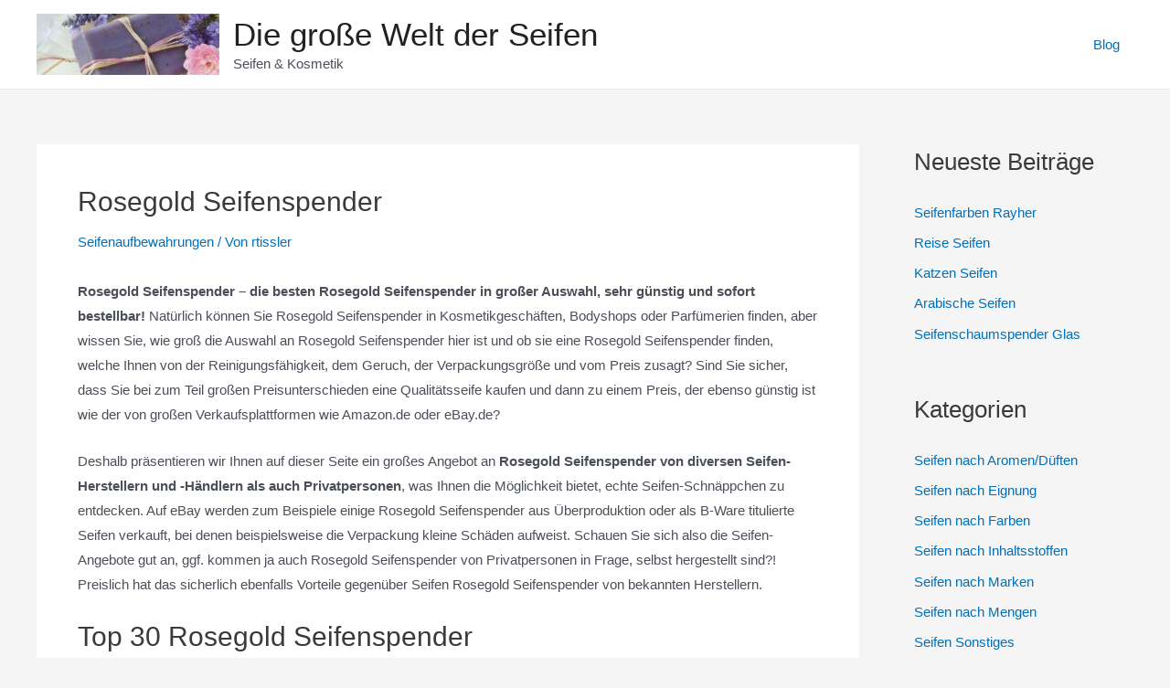

--- FILE ---
content_type: text/html; charset=UTF-8
request_url: https://www.seifen-paradies.de/rosegold-seifenspender/
body_size: 17086
content:
<!DOCTYPE html><html lang="de"><head><meta charset="UTF-8"><meta name="viewport" content="width=device-width, initial-scale=1"><link rel="profile" href="https://gmpg.org/xfn/11"><meta name='robots' content='index, follow, max-image-preview:large, max-snippet:-1, max-video-preview:-1' /><link media="all" href="https://www.seifen-paradies.de/wp-content/cache/autoptimize/css/autoptimize_6d4edad886d8475cc424c51cab5ef05c.css" rel="stylesheet"><title>Rosegold Seifenspender - Die große Welt der Seifen</title><link rel="canonical" href="https://www.seifen-paradies.de/rosegold-seifenspender/" /><meta property="og:locale" content="de_DE" /><meta property="og:type" content="article" /><meta property="og:title" content="Rosegold Seifenspender - Die große Welt der Seifen" /><meta property="og:description" content="Rosegold Seifenspender &#8211; die besten Rosegold Seifenspender in großer Auswahl, sehr günstig und sofort bestellbar! Natürlich können Sie Rosegold Seifenspender in Kosmetikgeschäften, Bodyshops oder Parfümerien finden, aber wissen Sie, wie groß die Auswahl an Rosegold Seifenspender hier ist und ob sie eine Rosegold Seifenspender finden, welche Ihnen von der Reinigungsfähigkeit, dem Geruch, der Verpackungsgröße und &hellip; Rosegold Seifenspender Weiterlesen &raquo;" /><meta property="og:url" content="https://www.seifen-paradies.de/rosegold-seifenspender/" /><meta property="og:site_name" content="Die große Welt der Seifen" /><meta property="article:published_time" content="2019-08-20T13:52:37+00:00" /><meta property="article:modified_time" content="2024-05-06T12:55:57+00:00" /><meta name="author" content="rtissler" /><meta name="twitter:card" content="summary_large_image" /><meta name="twitter:label1" content="Verfasst von" /><meta name="twitter:data1" content="rtissler" /><meta name="twitter:label2" content="Geschätzte Lesezeit" /><meta name="twitter:data2" content="2 Minuten" /> <script type="application/ld+json" class="yoast-schema-graph">{"@context":"https://schema.org","@graph":[{"@type":"Article","@id":"https://www.seifen-paradies.de/rosegold-seifenspender/#article","isPartOf":{"@id":"https://www.seifen-paradies.de/rosegold-seifenspender/"},"author":{"name":"rtissler","@id":"https://www.seifen-paradies.de/#/schema/person/c706df2e033f4f6fc50d897c76a87a8f"},"headline":"Rosegold Seifenspender","datePublished":"2019-08-20T13:52:37+00:00","dateModified":"2024-05-06T12:55:57+00:00","mainEntityOfPage":{"@id":"https://www.seifen-paradies.de/rosegold-seifenspender/"},"wordCount":566,"publisher":{"@id":"https://www.seifen-paradies.de/#organization"},"articleSection":["Seifenaufbewahrungen"],"inLanguage":"de"},{"@type":"WebPage","@id":"https://www.seifen-paradies.de/rosegold-seifenspender/","url":"https://www.seifen-paradies.de/rosegold-seifenspender/","name":"Rosegold Seifenspender - Die große Welt der Seifen","isPartOf":{"@id":"https://www.seifen-paradies.de/#website"},"datePublished":"2019-08-20T13:52:37+00:00","dateModified":"2024-05-06T12:55:57+00:00","breadcrumb":{"@id":"https://www.seifen-paradies.de/rosegold-seifenspender/#breadcrumb"},"inLanguage":"de","potentialAction":[{"@type":"ReadAction","target":["https://www.seifen-paradies.de/rosegold-seifenspender/"]}]},{"@type":"BreadcrumbList","@id":"https://www.seifen-paradies.de/rosegold-seifenspender/#breadcrumb","itemListElement":[{"@type":"ListItem","position":1,"name":"Startseite","item":"https://www.seifen-paradies.de/"},{"@type":"ListItem","position":2,"name":"Seifenaufbewahrungen","item":"https://www.seifen-paradies.de/seifenaufbewahrungen/"},{"@type":"ListItem","position":3,"name":"Rosegold Seifenspender"}]},{"@type":"WebSite","@id":"https://www.seifen-paradies.de/#website","url":"https://www.seifen-paradies.de/","name":"Die große Welt der Seifen","description":"Seifen &amp; Kosmetik","publisher":{"@id":"https://www.seifen-paradies.de/#organization"},"potentialAction":[{"@type":"SearchAction","target":{"@type":"EntryPoint","urlTemplate":"https://www.seifen-paradies.de/?s={search_term_string}"},"query-input":{"@type":"PropertyValueSpecification","valueRequired":true,"valueName":"search_term_string"}}],"inLanguage":"de"},{"@type":"Organization","@id":"https://www.seifen-paradies.de/#organization","name":"Nook Marketing Corp., USA","url":"https://www.seifen-paradies.de/","logo":{"@type":"ImageObject","inLanguage":"de","@id":"https://www.seifen-paradies.de/#/schema/logo/image/","url":"https://www.seifen-paradies.de/wp-content/uploads/cropped-soap-g4c1252538_640.jpg","contentUrl":"https://www.seifen-paradies.de/wp-content/uploads/cropped-soap-g4c1252538_640.jpg","width":640,"height":213,"caption":"Nook Marketing Corp., USA"},"image":{"@id":"https://www.seifen-paradies.de/#/schema/logo/image/"}},{"@type":"Person","@id":"https://www.seifen-paradies.de/#/schema/person/c706df2e033f4f6fc50d897c76a87a8f","name":"rtissler","image":{"@type":"ImageObject","inLanguage":"de","@id":"https://www.seifen-paradies.de/#/schema/person/image/","url":"https://secure.gravatar.com/avatar/50eb3f3df69562da43cecbe74f8cbde5?s=96&d=mm&r=g","contentUrl":"https://secure.gravatar.com/avatar/50eb3f3df69562da43cecbe74f8cbde5?s=96&d=mm&r=g","caption":"rtissler"}}]}</script> <link rel="alternate" type="application/rss+xml" title="Die große Welt der Seifen &raquo; Feed" href="https://www.seifen-paradies.de/feed/" /> <!--[if IE]> <script src="https://www.seifen-paradies.de/wp-content/themes/astra/assets/js/minified/flexibility.min.js?ver=3.9.2" id="astra-flexibility-js"></script> <script id="astra-flexibility-js-after">flexibility(document.documentElement);</script> <![endif]--><link rel="https://api.w.org/" href="https://www.seifen-paradies.de/wp-json/" /><link rel="alternate" title="JSON" type="application/json" href="https://www.seifen-paradies.de/wp-json/wp/v2/posts/11008" /><link rel="EditURI" type="application/rsd+xml" title="RSD" href="https://www.seifen-paradies.de/xmlrpc.php?rsd" /><meta name="generator" content="WordPress 6.7.4" /><link rel='shortlink' href='https://www.seifen-paradies.de/?p=11008' /><link rel="alternate" title="oEmbed (JSON)" type="application/json+oembed" href="https://www.seifen-paradies.de/wp-json/oembed/1.0/embed?url=https%3A%2F%2Fwww.seifen-paradies.de%2Frosegold-seifenspender%2F" /><link rel="alternate" title="oEmbed (XML)" type="text/xml+oembed" href="https://www.seifen-paradies.de/wp-json/oembed/1.0/embed?url=https%3A%2F%2Fwww.seifen-paradies.de%2Frosegold-seifenspender%2F&#038;format=xml" /></head><body itemtype='https://schema.org/Blog' itemscope='itemscope' class="post-template-default single single-post postid-11008 single-format-standard wp-custom-logo aawp-custom ast-blog-single-style-1 ast-single-post ast-inherit-site-logo-transparent ast-hfb-header ast-desktop ast-separate-container ast-right-sidebar astra-3.9.2 ast-normal-title-enabled"> <a
 class="skip-link screen-reader-text"
 href="#content"
 role="link"
 title="Zum Inhalt springen"> Zum Inhalt springen</a><div
class="hfeed site" id="page"><header
 class="site-header header-main-layout-1 ast-primary-menu-enabled ast-logo-title-inline ast-hide-custom-menu-mobile ast-builder-menu-toggle-icon ast-mobile-header-inline" id="masthead" itemtype="https://schema.org/WPHeader" itemscope="itemscope" itemid="#masthead"		><div id="ast-desktop-header" data-toggle-type="dropdown"><div class="ast-main-header-wrap main-header-bar-wrap "><div class="ast-primary-header-bar ast-primary-header main-header-bar site-header-focus-item" data-section="section-primary-header-builder"><div class="site-primary-header-wrap ast-builder-grid-row-container site-header-focus-item ast-container" data-section="section-primary-header-builder"><div class="ast-builder-grid-row ast-builder-grid-row-has-sides ast-builder-grid-row-no-center"><div class="site-header-primary-section-left site-header-section ast-flex site-header-section-left"><div class="ast-builder-layout-element ast-flex site-header-focus-item" data-section="title_tagline"><div
 class="site-branding ast-site-identity" itemtype="https://schema.org/Organization" itemscope="itemscope"				> <span class="site-logo-img"><a href="https://www.seifen-paradies.de/" class="custom-logo-link" rel="home"><img width="200" height="67" src="https://www.seifen-paradies.de/wp-content/uploads/cropped-soap-g4c1252538_640-200x67.jpg" class="custom-logo" alt="Die große Welt der Seifen" decoding="async" srcset="https://www.seifen-paradies.de/wp-content/uploads/cropped-soap-g4c1252538_640-200x67.jpg 200w, https://www.seifen-paradies.de/wp-content/uploads/cropped-soap-g4c1252538_640-300x100.jpg 300w, https://www.seifen-paradies.de/wp-content/uploads/cropped-soap-g4c1252538_640.jpg 640w" sizes="(max-width: 200px) 100vw, 200px" /></a></span><div class="ast-site-title-wrap"> <span class="site-title" itemprop="name"> <a href="https://www.seifen-paradies.de/" rel="home" itemprop="url" > Die große Welt der Seifen </a> </span><p class="site-description" itemprop="description"> Seifen &amp; Kosmetik</p></div></div></div></div><div class="site-header-primary-section-right site-header-section ast-flex ast-grid-right-section"><div class="ast-builder-menu-1 ast-builder-menu ast-flex ast-builder-menu-1-focus-item ast-builder-layout-element site-header-focus-item" data-section="section-hb-menu-1"><div class="ast-main-header-bar-alignment"><div class="main-header-bar-navigation"><nav class="site-navigation ast-flex-grow-1 navigation-accessibility site-header-focus-item" id="primary-site-navigation" aria-label="Seiten-Navigation" itemtype="https://schema.org/SiteNavigationElement" itemscope="itemscope"><div class="main-navigation ast-inline-flex"><ul id="ast-hf-menu-1" class="main-header-menu ast-menu-shadow ast-nav-menu ast-flex  submenu-with-border stack-on-mobile"><li id="menu-item-13652" class="menu-item menu-item-type-post_type menu-item-object-page current_page_parent menu-item-13652"><a href="https://www.seifen-paradies.de/blog/" class="menu-link">Blog</a></li></ul></div></nav></div></div></div></div></div></div></div></div><div class="ast-desktop-header-content content-align-flex-start "></div></div><div id="ast-mobile-header" class="ast-mobile-header-wrap " data-type="dropdown"><div class="ast-main-header-wrap main-header-bar-wrap" ><div class="ast-primary-header-bar ast-primary-header main-header-bar site-primary-header-wrap site-header-focus-item ast-builder-grid-row-layout-default ast-builder-grid-row-tablet-layout-default ast-builder-grid-row-mobile-layout-default" data-section="section-primary-header-builder"><div class="ast-builder-grid-row ast-builder-grid-row-has-sides ast-builder-grid-row-no-center"><div class="site-header-primary-section-left site-header-section ast-flex site-header-section-left"><div class="ast-builder-layout-element ast-flex site-header-focus-item" data-section="title_tagline"><div
 class="site-branding ast-site-identity" itemtype="https://schema.org/Organization" itemscope="itemscope"				> <span class="site-logo-img"><a href="https://www.seifen-paradies.de/" class="custom-logo-link" rel="home"><img width="200" height="67" src="https://www.seifen-paradies.de/wp-content/uploads/cropped-soap-g4c1252538_640-200x67.jpg" class="custom-logo" alt="Die große Welt der Seifen" decoding="async" srcset="https://www.seifen-paradies.de/wp-content/uploads/cropped-soap-g4c1252538_640-200x67.jpg 200w, https://www.seifen-paradies.de/wp-content/uploads/cropped-soap-g4c1252538_640-300x100.jpg 300w, https://www.seifen-paradies.de/wp-content/uploads/cropped-soap-g4c1252538_640.jpg 640w" sizes="(max-width: 200px) 100vw, 200px" /></a></span><div class="ast-site-title-wrap"> <span class="site-title" itemprop="name"> <a href="https://www.seifen-paradies.de/" rel="home" itemprop="url" > Die große Welt der Seifen </a> </span><p class="site-description" itemprop="description"> Seifen &amp; Kosmetik</p></div></div></div></div><div class="site-header-primary-section-right site-header-section ast-flex ast-grid-right-section"><div class="ast-builder-layout-element ast-flex site-header-focus-item" data-section="section-header-mobile-trigger"><div class="ast-button-wrap"> <button type="button" class="menu-toggle main-header-menu-toggle ast-mobile-menu-trigger-minimal"   aria-expanded="false"> <span class="screen-reader-text">Main Menu</span> <span class="mobile-menu-toggle-icon"> <span class="ahfb-svg-iconset ast-inline-flex svg-baseline"><svg class='ast-mobile-svg ast-menu-svg' fill='currentColor' version='1.1' xmlns='http://www.w3.org/2000/svg' width='24' height='24' viewBox='0 0 24 24'><path d='M3 13h18c0.552 0 1-0.448 1-1s-0.448-1-1-1h-18c-0.552 0-1 0.448-1 1s0.448 1 1 1zM3 7h18c0.552 0 1-0.448 1-1s-0.448-1-1-1h-18c-0.552 0-1 0.448-1 1s0.448 1 1 1zM3 19h18c0.552 0 1-0.448 1-1s-0.448-1-1-1h-18c-0.552 0-1 0.448-1 1s0.448 1 1 1z'></path></svg></span><span class="ahfb-svg-iconset ast-inline-flex svg-baseline"><svg class='ast-mobile-svg ast-close-svg' fill='currentColor' version='1.1' xmlns='http://www.w3.org/2000/svg' width='24' height='24' viewBox='0 0 24 24'><path d='M5.293 6.707l5.293 5.293-5.293 5.293c-0.391 0.391-0.391 1.024 0 1.414s1.024 0.391 1.414 0l5.293-5.293 5.293 5.293c0.391 0.391 1.024 0.391 1.414 0s0.391-1.024 0-1.414l-5.293-5.293 5.293-5.293c0.391-0.391 0.391-1.024 0-1.414s-1.024-0.391-1.414 0l-5.293 5.293-5.293-5.293c-0.391-0.391-1.024-0.391-1.414 0s-0.391 1.024 0 1.414z'></path></svg></span> </span> </button></div></div></div></div></div></div><div class="ast-mobile-header-content content-align-flex-start "><div class="ast-builder-menu-mobile ast-builder-menu ast-builder-menu-mobile-focus-item ast-builder-layout-element site-header-focus-item" data-section="section-header-mobile-menu"><div class="ast-main-header-bar-alignment"><div class="main-header-bar-navigation"><nav class="site-navigation" id="ast-mobile-site-navigation" itemtype="https://schema.org/SiteNavigationElement" itemscope="itemscope" class="site-navigation ast-flex-grow-1 navigation-accessibility" aria-label="Seiten-Navigation"><div id="ast-hf-mobile-menu" class="main-navigation"><ul class="main-header-menu ast-nav-menu ast-flex  submenu-with-border astra-menu-animation-fade  stack-on-mobile"><li class="page_item page-item-13650 current-menu-parent menu-item current-menu-parent"><a href="https://www.seifen-paradies.de/blog/" class="menu-link">Blog</a></li><li class="page_item page-item-13061 menu-item"><a href="https://www.seifen-paradies.de/datenschutz/" class="menu-link">Datenschutz</a></li><li class="page_item page-item-9426 menu-item"><a href="https://www.seifen-paradies.de/" class="menu-link">Die große Welt der Seifen</a></li><li class="page_item page-item-4 menu-item"><a href="https://www.seifen-paradies.de/impressum/" class="menu-link">Impressum</a></li><li class="page_item page-item-7160 menu-item"><a href="https://www.seifen-paradies.de/ueberuns/" class="menu-link">Über uns</a></li></ul></div></nav></div></div></div></div></div></header><div id="content" class="site-content"><div class="ast-container"><div id="primary" class="content-area primary"><main id="main" class="site-main"><article
class="post-11008 post type-post status-publish format-standard hentry category-seifenaufbewahrungen ast-article-single" id="post-11008" itemtype="https://schema.org/CreativeWork" itemscope="itemscope"><div class="ast-post-format- ast-no-thumb single-layout-1"><header class="entry-header ast-no-thumbnail"><div class="ast-single-post-order"><h1 class="entry-title" itemprop="headline">Rosegold Seifenspender</h1><div class="entry-meta"><span class="cat-links"><a href="https://www.seifen-paradies.de/seifenaufbewahrungen/" rel="category tag">Seifenaufbewahrungen</a></span> / Von <span class="posted-by vcard author" itemtype="https://schema.org/Person" itemscope="itemscope" itemprop="author"> <a title="Alle Beiträge von rtissler ansehen"
 href="https://www.seifen-paradies.de/author/rtissler/" rel="author"
 class="url fn n" itemprop="url"				> <span
 class="author-name" itemprop="name"				>rtissler</span> </a> </span></div></div></header><div class="entry-content clear"
 itemprop="text"	><p><strong>Rosegold Seifenspender &#8211; die besten Rosegold Seifenspender in großer Auswahl, sehr günstig und sofort bestellbar!</strong> Natürlich können Sie Rosegold Seifenspender in Kosmetikgeschäften, Bodyshops oder Parfümerien finden, aber wissen Sie, wie groß die Auswahl an Rosegold Seifenspender hier ist und ob sie eine Rosegold Seifenspender finden, welche Ihnen von der Reinigungsfähigkeit, dem Geruch, der Verpackungsgröße und vom Preis zusagt? Sind Sie sicher, dass Sie bei zum Teil großen Preisunterschieden eine Qualitätsseife kaufen und dann zu einem Preis, der ebenso günstig ist wie der von großen Verkaufsplattformen wie Amazon.de oder eBay.de?</p><p>Deshalb präsentieren wir Ihnen auf dieser Seite ein großes Angebot an <strong>Rosegold Seifenspender von diversen Seifen-Herstellern und -Händlern als auch Privatpersonen</strong>, was Ihnen die Möglichkeit bietet, echte Seifen-Schnäppchen zu entdecken. Auf eBay werden zum Beispiele einige Rosegold Seifenspender aus Überproduktion oder als B-Ware titulierte Seifen verkauft, bei denen beispielsweise die Verpackung kleine Schäden aufweist. Schauen Sie sich also die Seifen-Angebote gut an, ggf. kommen ja auch Rosegold Seifenspender von Privatpersonen in Frage, selbst hergestellt sind?! Preislich hat das sicherlich ebenfalls Vorteile gegenüber Seifen Rosegold Seifenspender von bekannten Herstellern.</p><h2 id="top20">Top 30 Rosegold Seifenspender</h2><div id="iqEbayTable" style="display: none;"></div><div id="iqEbayList"><div class="aawp"><div class="aawp-product aawp-product--horizontal aawp-product--inline-info aawp-product--bestseller aawp-product--ribbon"  data-aawp-product-asin="B0B29GWGYG" data-aawp-product-id="721972" data-aawp-tracking-id="www.seifen-paradies.de-21" data-aawp-product-title="Seifenspender Concrete Beton"> <span class="aawp-product__ribbon aawp-product__ribbon--bestseller">Bestseller Nr. 1</span><div class="aawp-product__thumb"> <a class="aawp-product__image-link"
 href="https://www.amazon.de/dp/B0B29GWGYG?tag=www.seifen-paradies.de-21&linkCode=osi&th=1&psc=1&keywords=rosegold%20seifenspender" title="Seifenspender Concrete, Beton" rel="nofollow noopener sponsored" target="_blank"> <img decoding="async" class="aawp-product__image" src="https://m.media-amazon.com/images/I/21FqgZlUjSL._SL160_.jpg" alt="Seifenspender Concrete, Beton"  /> </a></div><div class="aawp-product__content"> <a class="aawp-product__title" href="https://www.amazon.de/dp/B0B29GWGYG?tag=www.seifen-paradies.de-21&linkCode=osi&th=1&psc=1&keywords=rosegold%20seifenspender" title="Seifenspender Concrete, Beton" rel="nofollow noopener sponsored" target="_blank"> Seifenspender Concrete, Beton </a><div class="aawp-product__description"><ul><li>Nachfüllbarer Pumpspender – für eine einfache und exakte Dosierung von Seife, Shampoo, Lotion oder Spülmittel</li><li>Bestens geeignet für Hautwaschlotion, Duschgel oder Haarpflegemittel im Bad und Gäste-WC, aber auch für Spülmittel in der Küche – leicht befüllbar durch praktischen Schraubverschluss</li><li>Aus Beton in Grau, Boden in Roségold lackiert, Pumpe verchromt in Roségold</li><li>Ideal zum täglichen Gebrauch im Bad, z. B. für Waschbeckenrand, Ablagefläche, Regal, Schrank etc. – passendes Bad-Zubehör der Serie „Concrete“ erhältlich, perfekt kombinierbar</li><li>Maße: Ø ca. 7,3 cm, Höhe ca. 19,5 cm, Volumen: ca. 180 ml</li></ul></div></div><div class="aawp-product__footer"><div class="aawp-product__pricing"> <span class="aawp-product__price aawp-product__price--current">16,94 EUR</span> <a href="https://www.amazon.de/gp/prime/?tag=www.seifen-paradies.de-21" title="Amazon Prime" rel="nofollow noopener sponsored" target="_blank" class="aawp-check-prime"><img decoding="async" src="https://www.seifen-paradies.de/wp-content/plugins/aawp/assets/img/icon-check-prime.svg"  alt="Amazon Prime" /></a></div> <a class="aawp-button aawp-button--buy aawp-button aawp-button--amazon rounded aawp-button--icon aawp-button--icon-amazon-black" href="https://www.amazon.de/dp/B0B29GWGYG?tag=www.seifen-paradies.de-21&#038;linkCode=osi&#038;th=1&#038;psc=1&#038;keywords=rosegold%20seifenspender" title="*Zu Amazon" target="_blank" rel="nofollow noopener sponsored">*Zu Amazon</a> <span class="aawp-product__info">Preis inkl. MwSt., zzgl. Versandkosten</span></div></div><div class="aawp-product aawp-product--horizontal aawp-product--inline-info aawp-product--bestseller aawp-product--ribbon"  data-aawp-product-asin="B07PGT18SP" data-aawp-product-id="714177" data-aawp-tracking-id="www.seifen-paradies.de-21" data-aawp-product-title="WENKO Seifenspender Mod Glimma nachfüllbar Keramik-Spender mit strukturierter Oberfläche & changierendem Glitzer-Effekt in Roségold Metallic-Look Füllmenge ca 330 ml 9,5 x 15 x 8,5 cm"> <span class="aawp-product__ribbon aawp-product__ribbon--bestseller">Bestseller Nr. 2</span><div class="aawp-product__thumb"> <a class="aawp-product__image-link"
 href="https://www.amazon.de/dp/B07PGT18SP?tag=www.seifen-paradies.de-21&linkCode=osi&th=1&psc=1&keywords=rosegold%20seifenspender" title="WENKO Seifenspender Mod. Glimma, nachfüllbar, Keramik-Spender mit strukturierter Oberfläche &..." rel="nofollow noopener sponsored" target="_blank"> <img decoding="async" class="aawp-product__image" src="https://m.media-amazon.com/images/I/41afFK4w2VL._SL160_.jpg" alt="WENKO Seifenspender Mod. Glimma, nachfüllbar, Keramik-Spender mit strukturierter Oberfläche &..."  /> </a></div><div class="aawp-product__content"> <a class="aawp-product__title" href="https://www.amazon.de/dp/B07PGT18SP?tag=www.seifen-paradies.de-21&linkCode=osi&th=1&psc=1&keywords=rosegold%20seifenspender" title="WENKO Seifenspender Mod. Glimma, nachfüllbar, Keramik-Spender mit strukturierter Oberfläche &..." rel="nofollow noopener sponsored" target="_blank"> WENKO Seifenspender Mod. Glimma, nachfüllbar, Keramik-Spender mit strukturierter Oberfläche &... </a><div class="aawp-product__description"><ul><li>Zauberhafte Farbvielfalt: Die Bad-Accessoire Serie Glimma von WENKO überzeugt dank ihrer atemberaubenden Farbvielfalt in Kombination mit einer angesagten Optik</li><li>Leichte Handhabung: Durch Druck auf den extra großen Pumpkopf wird die gewünschte Menge Flüssigseife oder Lotion abgegeben. Zum Nachfüllen wird der glänzende Dosierkopf in Rosé einfach...</li><li>Passende Accessoires: Runden Sie das Gesamtbild Ihres Badezimmers ab mit der passenden WC-Garnitur, der Universaldose oder dem Zahnputzbecher aus der Serie Glimma</li><li>Ausgesuchte Materialien: Hergestellt aus hochwertiger, robuster Keramik und veredelt mit einer glitzernden, strukturierten Oberfläche, ist der Flüssigseifenspender ein langlebiger Begleiter im Bad</li><li>Lieferumfang: 1 x Handseifenspender Glimma, Füllmenge ca. 330 ml, Maße (B x H x T): 9,5 x 15 x 8,5 cm, Roségold</li></ul></div></div><div class="aawp-product__footer"><div class="aawp-product__pricing"> <span class="aawp-product__price aawp-product__price--current">14,99 EUR</span></div> <a class="aawp-button aawp-button--buy aawp-button aawp-button--amazon rounded aawp-button--icon aawp-button--icon-amazon-black" href="https://www.amazon.de/dp/B07PGT18SP?tag=www.seifen-paradies.de-21&#038;linkCode=osi&#038;th=1&#038;psc=1&#038;keywords=rosegold%20seifenspender" title="*Zu Amazon" target="_blank" rel="nofollow noopener sponsored">*Zu Amazon</a> <span class="aawp-product__info">Preis inkl. MwSt., zzgl. Versandkosten</span></div></div><div class="aawp-product aawp-product--horizontal aawp-product--ribbon aawp-product--sale aawp-product--inline-info aawp-product--bestseller"  data-aawp-product-asin="B06XXW34NZ" data-aawp-product-id="722265" data-aawp-tracking-id="www.seifen-paradies.de-21" data-aawp-product-title="Sealskin Seifenspender Conical Porzellan Farbe  Schwarz 16.5 x 10 x 10 cm"> <span class="aawp-product__ribbon aawp-product__ribbon--sale">Angebot</span><span class="aawp-product__ribbon aawp-product__ribbon--bestseller">Bestseller Nr. 3</span><div class="aawp-product__thumb"> <a class="aawp-product__image-link"
 href="https://www.amazon.de/dp/B06XXW34NZ?tag=www.seifen-paradies.de-21&linkCode=osi&th=1&psc=1&keywords=rosegold%20seifenspender" title="Sealskin Seifenspender Conical, Porzellan, Farbe: Schwarz, 16.5 x 10 x 10 cm" rel="nofollow noopener sponsored" target="_blank"> <img decoding="async" class="aawp-product__image" src="https://m.media-amazon.com/images/I/31c8nbXuSsL._SL160_.jpg" alt="Sealskin Seifenspender Conical, Porzellan, Farbe: Schwarz, 16.5 x 10 x 10 cm"  /> </a></div><div class="aawp-product__content"> <a class="aawp-product__title" href="https://www.amazon.de/dp/B06XXW34NZ?tag=www.seifen-paradies.de-21&linkCode=osi&th=1&psc=1&keywords=rosegold%20seifenspender" title="Sealskin Seifenspender Conical, Porzellan, Farbe: Schwarz, 16.5 x 10 x 10 cm" rel="nofollow noopener sponsored" target="_blank"> Sealskin Seifenspender Conical, Porzellan, Farbe: Schwarz, 16.5 x 10 x 10 cm </a><div class="aawp-product__description"><ul><li>Formschöner Seifenspender</li><li>Extra-große, kupferfarbene Pumpe</li><li>Material: Porzellan</li><li>Aus der Serie stehen mehrere Artikel und weitere Farben zur Verfügung</li></ul></div></div><div class="aawp-product__footer"><div class="aawp-product__pricing"> <span class="aawp-product__price aawp-product__price--old">18,95 EUR</span> <span class="aawp-product__price aawp-product__price--saved">&#8722;1,65 EUR</span> <span class="aawp-product__price aawp-product__price--current">17,30 EUR</span> <a href="https://www.amazon.de/gp/prime/?tag=www.seifen-paradies.de-21" title="Amazon Prime" rel="nofollow noopener sponsored" target="_blank" class="aawp-check-prime"><img decoding="async" src="https://www.seifen-paradies.de/wp-content/plugins/aawp/assets/img/icon-check-prime.svg"  alt="Amazon Prime" /></a></div> <a class="aawp-button aawp-button--buy aawp-button aawp-button--amazon rounded aawp-button--icon aawp-button--icon-amazon-black" href="https://www.amazon.de/dp/B06XXW34NZ?tag=www.seifen-paradies.de-21&#038;linkCode=osi&#038;th=1&#038;psc=1&#038;keywords=rosegold%20seifenspender" title="*Zu Amazon" target="_blank" rel="nofollow noopener sponsored">*Zu Amazon</a> <span class="aawp-product__info">Preis inkl. MwSt., zzgl. Versandkosten</span></div></div><div class="aawp-product aawp-product--horizontal aawp-product--inline-info aawp-product--bestseller aawp-product--ribbon"  data-aawp-product-asin="B09KZBF95G" data-aawp-product-id="716861" data-aawp-tracking-id="www.seifen-paradies.de-21" data-aawp-product-title="Spülmittelspender Kupfer 304 Edelstahl Roségold Seifenflasche Küche Badezimmer Arbeitsplatte Handpumpe Flüssigseifenflasche 550ML"> <span class="aawp-product__ribbon aawp-product__ribbon--bestseller">Bestseller Nr. 4</span><div class="aawp-product__thumb"> <a class="aawp-product__image-link"
 href="https://www.amazon.de/dp/B09KZBF95G?tag=www.seifen-paradies.de-21&linkCode=osi&th=1&psc=1&keywords=rosegold%20seifenspender" title="Spülmittelspender Kupfer 304 Edelstahl Roségold Seifenflasche, Küche Badezimmer Arbeitsplatte..." rel="nofollow noopener sponsored" target="_blank"> <img decoding="async" class="aawp-product__image" src="https://m.media-amazon.com/images/I/31UEJT-cV+L._SL160_.jpg" alt="Spülmittelspender Kupfer 304 Edelstahl Roségold Seifenflasche, Küche Badezimmer Arbeitsplatte..."  /> </a></div><div class="aawp-product__content"> <a class="aawp-product__title" href="https://www.amazon.de/dp/B09KZBF95G?tag=www.seifen-paradies.de-21&linkCode=osi&th=1&psc=1&keywords=rosegold%20seifenspender" title="Spülmittelspender Kupfer 304 Edelstahl Roségold Seifenflasche, Küche Badezimmer Arbeitsplatte..." rel="nofollow noopener sponsored" target="_blank"> Spülmittelspender Kupfer 304 Edelstahl Roségold Seifenflasche, Küche Badezimmer Arbeitsplatte... </a><div class="aawp-product__description"><ul><li>Premium-Materialien: Dieser roségoldene Seifenspender besteht aus Edelstahl 304 und verwendet Sprühfarbe, um die Oberfläche glatt zu machen, sieht viel attraktiver aus als einer aus Kunststoff.</li><li>Einfach zu bedienen: Dieser Lotionspender ist einfach zu bedienen und nachzufüllen. Drücken Sie einfach bei jeder Verwendung die richtige Menge Flüssigkeit aus und geben Sie sie aus.</li><li>Eingebaute Pumpe: Die eingebaute Pumpe ist eine gut verarbeitete Dosierpumpe, sodass Sie sich während des Gebrauchs keine Sorgen um Ausfälle machen müssen und die Qualität garantiert ist.</li><li>Multifunktional: Geeignet zum Halten von Lotionen wie Shampoo, Duschgel, Flüssigseife, Geschirrspülmittel.</li><li>Exquisit und einfach: Diese roségoldene Lotionspumpe eignet sich sehr gut für Badezimmer, Küche, Büro, Restauranttoilette usw.</li></ul></div></div><div class="aawp-product__footer"><div class="aawp-product__pricing"> <span class="aawp-product__price aawp-product__price--current">21,15 EUR</span> <a href="https://www.amazon.de/gp/prime/?tag=www.seifen-paradies.de-21" title="Amazon Prime" rel="nofollow noopener sponsored" target="_blank" class="aawp-check-prime"><img decoding="async" src="https://www.seifen-paradies.de/wp-content/plugins/aawp/assets/img/icon-check-prime.svg"  alt="Amazon Prime" /></a></div> <a class="aawp-button aawp-button--buy aawp-button aawp-button--amazon rounded aawp-button--icon aawp-button--icon-amazon-black" href="https://www.amazon.de/dp/B09KZBF95G?tag=www.seifen-paradies.de-21&#038;linkCode=osi&#038;th=1&#038;psc=1&#038;keywords=rosegold%20seifenspender" title="*Zu Amazon" target="_blank" rel="nofollow noopener sponsored">*Zu Amazon</a> <span class="aawp-product__info">Preis inkl. MwSt., zzgl. Versandkosten</span></div></div><div class="aawp-product aawp-product--horizontal aawp-product--ribbon aawp-product--sale aawp-product--inline-info aawp-product--bestseller"  data-aawp-product-asin="B07JVFGHCF" data-aawp-product-id="719370" data-aawp-tracking-id="www.seifen-paradies.de-21" data-aawp-product-title="SKL Home Alanya Seifenspender Blush"> <span class="aawp-product__ribbon aawp-product__ribbon--sale">Angebot</span><span class="aawp-product__ribbon aawp-product__ribbon--bestseller">Bestseller Nr. 5</span><div class="aawp-product__thumb"> <a class="aawp-product__image-link"
 href="https://www.amazon.de/dp/B07JVFGHCF?tag=www.seifen-paradies.de-21&linkCode=osi&th=1&psc=1&keywords=rosegold%20seifenspender" title="SKL Home Alanya Seifenspender, Blush" rel="nofollow noopener sponsored" target="_blank"> <img decoding="async" class="aawp-product__image" src="https://m.media-amazon.com/images/I/31y7OkpwopL._SL160_.jpg" alt="SKL Home Alanya Seifenspender, Blush"  /> </a></div><div class="aawp-product__content"> <a class="aawp-product__title" href="https://www.amazon.de/dp/B07JVFGHCF?tag=www.seifen-paradies.de-21&linkCode=osi&th=1&psc=1&keywords=rosegold%20seifenspender" title="SKL Home Alanya Seifenspender, Blush" rel="nofollow noopener sponsored" target="_blank"> SKL Home Alanya Seifenspender, Blush </a><div class="aawp-product__description"><ul><li>Inklusive 1 Lotion-/Seifenspender</li><li>Leicht zu reinigen</li><li>Zahnbürstenhalter mit 2 Schlitzen für bis zu 4 Standard-Zahnbürsten</li><li>Aus Keramik</li><li>4. 13 Zoll * 2 10,2 x 10,2 cm</li></ul></div></div><div class="aawp-product__footer"><div class="aawp-product__pricing"> <span class="aawp-product__price aawp-product__price--old">4,17 EUR</span> <span class="aawp-product__price aawp-product__price--saved">&#8722;0,24 EUR</span> <span class="aawp-product__price aawp-product__price--current">3,93 EUR</span> <a href="https://www.amazon.de/gp/prime/?tag=www.seifen-paradies.de-21" title="Amazon Prime" rel="nofollow noopener sponsored" target="_blank" class="aawp-check-prime"><img decoding="async" src="https://www.seifen-paradies.de/wp-content/plugins/aawp/assets/img/icon-check-prime.svg"  alt="Amazon Prime" /></a></div> <a class="aawp-button aawp-button--buy aawp-button aawp-button--amazon rounded aawp-button--icon aawp-button--icon-amazon-black" href="https://www.amazon.de/dp/B07JVFGHCF?tag=www.seifen-paradies.de-21&#038;linkCode=osi&#038;th=1&#038;psc=1&#038;keywords=rosegold%20seifenspender" title="*Zu Amazon" target="_blank" rel="nofollow noopener sponsored">*Zu Amazon</a> <span class="aawp-product__info">Preis inkl. MwSt., zzgl. Versandkosten</span></div></div><div class="aawp-product aawp-product--horizontal aawp-product--inline-info aawp-product--bestseller aawp-product--ribbon"  data-aawp-product-asin="B0C65KLMKN" data-aawp-product-id="721897" data-aawp-tracking-id="www.seifen-paradies.de-21" data-aawp-product-title="350ml 304 Edelstahl Kupfer Spülschüssel für Küchenspüle Kupfer Seifenspender Seifenflüssigkeit Shampoo Lotionspender Home Hotel Badezimmerzubehör"> <span class="aawp-product__ribbon aawp-product__ribbon--bestseller">Bestseller Nr. 6</span><div class="aawp-product__thumb"> <a class="aawp-product__image-link"
 href="https://www.amazon.de/dp/B0C65KLMKN?tag=www.seifen-paradies.de-21&linkCode=osi&th=1&psc=1&keywords=rosegold%20seifenspender" title="350ml 304 Edelstahl, Kupfer Spülschüssel für Küchenspüle Kupfer Seifenspender..." rel="nofollow noopener sponsored" target="_blank"> <img decoding="async" class="aawp-product__image" src="https://m.media-amazon.com/images/I/31DxHpkT-pL._SL160_.jpg" alt="350ml 304 Edelstahl, Kupfer Spülschüssel für Küchenspüle Kupfer Seifenspender..."  /> </a></div><div class="aawp-product__content"> <a class="aawp-product__title" href="https://www.amazon.de/dp/B0C65KLMKN?tag=www.seifen-paradies.de-21&linkCode=osi&th=1&psc=1&keywords=rosegold%20seifenspender" title="350ml 304 Edelstahl, Kupfer Spülschüssel für Küchenspüle Kupfer Seifenspender..." rel="nofollow noopener sponsored" target="_blank"> 350ml 304 Edelstahl, Kupfer Spülschüssel für Küchenspüle Kupfer Seifenspender... </a><div class="aawp-product__description"><ul><li>[Hochwertiges Material & Verarbeitung]: Gefertigt aus robustem Edelstahl 304 mit geschliffener Oberfläche, vereint dieser Seifenspender Langlebigkeit mit modernem, elegantem Design – ideal für...</li><li>[Präzise Dosierung & Leckschutz]: Durch sanften Druck wird stets eine moderate Menge Seife oder Lotion abgegeben. Das spezielle Auslasssystem verhindert zuverlässig ein Auslaufen und minimiert...</li><li>[Stabilität & Komfort]: Der verdickte Metallkörper sorgt für einen sicheren Stand und ein angenehm griffiges Handling, selbst bei häufiger Nutzung</li><li>[Einfache Befüllung]: Das bequeme Nachfüllen von Flüssigseife, Shampoo oder Lotion von oben ermöglicht eine mühelose Handhabung und zeitsparende Reinigung</li><li>[Vielseitige Anwendungsmöglichkeiten]: Einsetzbar in privaten Badezimmern, Hotels, Restaurants, Pubs und weiteren Bereichen – für Hygiene und Stil in jedem Umfeld</li></ul></div></div><div class="aawp-product__footer"><div class="aawp-product__pricing"> <span class="aawp-product__price aawp-product__price--current">17,45 EUR</span> <a href="https://www.amazon.de/gp/prime/?tag=www.seifen-paradies.de-21" title="Amazon Prime" rel="nofollow noopener sponsored" target="_blank" class="aawp-check-prime"><img decoding="async" src="https://www.seifen-paradies.de/wp-content/plugins/aawp/assets/img/icon-check-prime.svg"  alt="Amazon Prime" /></a></div> <a class="aawp-button aawp-button--buy aawp-button aawp-button--amazon rounded aawp-button--icon aawp-button--icon-amazon-black" href="https://www.amazon.de/dp/B0C65KLMKN?tag=www.seifen-paradies.de-21&#038;linkCode=osi&#038;th=1&#038;psc=1&#038;keywords=rosegold%20seifenspender" title="*Zu Amazon" target="_blank" rel="nofollow noopener sponsored">*Zu Amazon</a> <span class="aawp-product__info">Preis inkl. MwSt., zzgl. Versandkosten</span></div></div><div class="aawp-product aawp-product--horizontal aawp-product--inline-info aawp-product--bestseller aawp-product--ribbon"  data-aawp-product-asin="B09KMSGZTM" data-aawp-product-id="721936" data-aawp-tracking-id="www.seifen-paradies.de-21" data-aawp-product-title="Spülmittelspender Kupfer 304 Edelstahl Roségold Seifenflasche Küche Badezimmer Arbeitsplatte Handpumpe Flüssigseifenflasche 350ML"> <span class="aawp-product__ribbon aawp-product__ribbon--bestseller">Bestseller Nr. 7</span><div class="aawp-product__thumb"> <a class="aawp-product__image-link"
 href="https://www.amazon.de/dp/B09KMSGZTM?tag=www.seifen-paradies.de-21&linkCode=osi&th=1&psc=1&keywords=rosegold%20seifenspender" title="Spülmittelspender Kupfer 304 Edelstahl Roségold Seifenflasche, Küche Badezimmer Arbeitsplatte..." rel="nofollow noopener sponsored" target="_blank"> <img decoding="async" class="aawp-product__image" src="https://m.media-amazon.com/images/I/31bisRC0CCL._SL160_.jpg" alt="Spülmittelspender Kupfer 304 Edelstahl Roségold Seifenflasche, Küche Badezimmer Arbeitsplatte..."  /> </a></div><div class="aawp-product__content"> <a class="aawp-product__title" href="https://www.amazon.de/dp/B09KMSGZTM?tag=www.seifen-paradies.de-21&linkCode=osi&th=1&psc=1&keywords=rosegold%20seifenspender" title="Spülmittelspender Kupfer 304 Edelstahl Roségold Seifenflasche, Küche Badezimmer Arbeitsplatte..." rel="nofollow noopener sponsored" target="_blank"> Spülmittelspender Kupfer 304 Edelstahl Roségold Seifenflasche, Küche Badezimmer Arbeitsplatte... </a><div class="aawp-product__description"><ul><li>Premium-Materialien: Dieser roségoldene Seifenspender besteht aus Edelstahl 304 und verwendet Sprühfarbe, um die Oberfläche glatt zu machen, sieht viel attraktiver aus als einer aus Kunststoff.</li><li>Einfach zu bedienen: Dieser Lotionspender ist einfach zu bedienen und nachzufüllen. Drücken Sie einfach bei jeder Verwendung die richtige Menge Flüssigkeit aus und geben Sie sie aus.</li><li>Eingebaute Pumpe: Die eingebaute Pumpe ist eine gut verarbeitete Dosierpumpe, sodass Sie sich während des Gebrauchs keine Sorgen um Ausfälle machen müssen und die Qualität garantiert ist.</li><li>Multifunktional: Geeignet zum Halten von Lotionen wie Shampoo, Duschgel, Flüssigseife, Geschirrspülmittel.</li><li>Exquisit und einfach: Diese roségoldene Lotionspumpe eignet sich sehr gut für Badezimmer, Küche, Büro, Restauranttoilette usw.</li></ul></div></div><div class="aawp-product__footer"><div class="aawp-product__pricing"> <span class="aawp-product__price aawp-product__price--current">18,18 EUR</span> <a href="https://www.amazon.de/gp/prime/?tag=www.seifen-paradies.de-21" title="Amazon Prime" rel="nofollow noopener sponsored" target="_blank" class="aawp-check-prime"><img decoding="async" src="https://www.seifen-paradies.de/wp-content/plugins/aawp/assets/img/icon-check-prime.svg"  alt="Amazon Prime" /></a></div> <a class="aawp-button aawp-button--buy aawp-button aawp-button--amazon rounded aawp-button--icon aawp-button--icon-amazon-black" href="https://www.amazon.de/dp/B09KMSGZTM?tag=www.seifen-paradies.de-21&#038;linkCode=osi&#038;th=1&#038;psc=1&#038;keywords=rosegold%20seifenspender" title="*Zu Amazon" target="_blank" rel="nofollow noopener sponsored">*Zu Amazon</a> <span class="aawp-product__info">Preis inkl. MwSt., zzgl. Versandkosten</span></div></div><div class="aawp-product aawp-product--horizontal aawp-product--ribbon aawp-product--sale aawp-product--inline-info aawp-product--bestseller"  data-aawp-product-asin="B0CV4C77HR" data-aawp-product-id="724148" data-aawp-tracking-id="www.seifen-paradies.de-21" data-aawp-product-title="Accentra Seifenspender BLOSSOM mit Handseife - Flüssigseife in dekorativem Pumpspender aus Glas 380ml Duft  Pink Saffron - nachfüllbar"> <span class="aawp-product__ribbon aawp-product__ribbon--sale">Angebot</span><span class="aawp-product__ribbon aawp-product__ribbon--bestseller">Bestseller Nr. 8</span><div class="aawp-product__thumb"> <a class="aawp-product__image-link"
 href="https://www.amazon.de/dp/B0CV4C77HR?tag=www.seifen-paradies.de-21&linkCode=osi&th=1&psc=1&keywords=rosegold%20seifenspender" title="Accentra Seifenspender BLOSSOM mit Handseife - Flüssigseife in dekorativem Pumpspender aus Glas,..." rel="nofollow noopener sponsored" target="_blank"> <img decoding="async" class="aawp-product__image" src="https://m.media-amazon.com/images/I/41vnNvBTuDL._SL160_.jpg" alt="Accentra Seifenspender BLOSSOM mit Handseife - Flüssigseife in dekorativem Pumpspender aus Glas,..."  /> </a></div><div class="aawp-product__content"> <a class="aawp-product__title" href="https://www.amazon.de/dp/B0CV4C77HR?tag=www.seifen-paradies.de-21&linkCode=osi&th=1&psc=1&keywords=rosegold%20seifenspender" title="Accentra Seifenspender BLOSSOM mit Handseife - Flüssigseife in dekorativem Pumpspender aus Glas,..." rel="nofollow noopener sponsored" target="_blank"> Accentra Seifenspender BLOSSOM mit Handseife - Flüssigseife in dekorativem Pumpspender aus Glas,... </a><div class="aawp-product__description"><ul><li>Hochwertiger Seifenspender aus Glas: Der BLOSSOM Seifenspender ist aus robustem Glas gefertigt, was ihm ein elegantes und dekoratives Aussehen verleiht.</li><li>Duft Pink Saffron: Die enthaltene Flüssigseife hat einen angenehmen Duft von Pink Saffron, der Ihre Hände frisch und duftend hinterlässt.</li><li>Ideal als Geschenk: Der Accentra Seifenspender BLOSSOM mit Handseife ist ein großartiges Geschenk für Familie und Freunde, besonders für diejenigen, die sich gerne verwöhnen lassen.</li><li>Pflegt und reinigt: Die Flüssigseife reinigt nicht nur gründlich, sondern pflegt auch die Haut, sodass Ihre Hände weich und geschmeidig bleiben.</li><li>Schicker Blickfang: Der Seifenspender verleiht Ihrem Badezimmer oder Ihrer Küche eine stilvolle Note und ist ein Blickfang in jedem Raum.</li></ul></div></div><div class="aawp-product__footer"><div class="aawp-product__pricing"> <span class="aawp-product__price aawp-product__price--old">9,61 EUR</span> <span class="aawp-product__price aawp-product__price--saved">&#8722;0,38 EUR</span> <span class="aawp-product__price aawp-product__price--current">9,23 EUR</span> <a href="https://www.amazon.de/gp/prime/?tag=www.seifen-paradies.de-21" title="Amazon Prime" rel="nofollow noopener sponsored" target="_blank" class="aawp-check-prime"><img decoding="async" src="https://www.seifen-paradies.de/wp-content/plugins/aawp/assets/img/icon-check-prime.svg"  alt="Amazon Prime" /></a></div> <a class="aawp-button aawp-button--buy aawp-button aawp-button--amazon rounded aawp-button--icon aawp-button--icon-amazon-black" href="https://www.amazon.de/dp/B0CV4C77HR?tag=www.seifen-paradies.de-21&#038;linkCode=osi&#038;th=1&#038;psc=1&#038;keywords=rosegold%20seifenspender" title="*Zu Amazon" target="_blank" rel="nofollow noopener sponsored">*Zu Amazon</a> <span class="aawp-product__info">Preis inkl. MwSt., zzgl. Versandkosten</span></div></div><div class="aawp-product aawp-product--horizontal aawp-product--inline-info aawp-product--bestseller aawp-product--ribbon"  data-aawp-product-asin="B0CR86JS2N" data-aawp-product-id="717333" data-aawp-tracking-id="www.seifen-paradies.de-21" data-aawp-product-title="MIFULY Seifenspender aus Glas mit Kupfer-Roségold-Pumpkopf Handseifenspender für Küche und Bad schwere Sonnenblumen-Glasbecher 330 ml 1 Packung"> <span class="aawp-product__ribbon aawp-product__ribbon--bestseller">Bestseller Nr. 9</span><div class="aawp-product__thumb"> <a class="aawp-product__image-link"
 href="https://www.amazon.de/dp/B0CR86JS2N?tag=www.seifen-paradies.de-21&linkCode=osi&th=1&psc=1&keywords=rosegold%20seifenspender" title="MIFULY Seifenspender aus Glas mit Kupfer-Roségold-Pumpkopf, Handseifenspender für Küche und Bad,..." rel="nofollow noopener sponsored" target="_blank"> <img decoding="async" class="aawp-product__image" src="https://m.media-amazon.com/images/I/415D7O1MncL._SL160_.jpg" alt="MIFULY Seifenspender aus Glas mit Kupfer-Roségold-Pumpkopf, Handseifenspender für Küche und Bad,..."  /> </a></div><div class="aawp-product__content"> <a class="aawp-product__title" href="https://www.amazon.de/dp/B0CR86JS2N?tag=www.seifen-paradies.de-21&linkCode=osi&th=1&psc=1&keywords=rosegold%20seifenspender" title="MIFULY Seifenspender aus Glas mit Kupfer-Roségold-Pumpkopf, Handseifenspender für Küche und Bad,..." rel="nofollow noopener sponsored" target="_blank"> MIFULY Seifenspender aus Glas mit Kupfer-Roségold-Pumpkopf, Handseifenspender für Küche und Bad,... </a><div class="aawp-product__description"><ul><li>【High-End-Glas-Seifenspender】 Dieser Seifenspender mit einem transparenten Retro-Sonnenblumenkörper und einem Kupfer-Roségold-Pumpkopf wurde entwickelt, um den täglichen Gebrauch zu ertragen...</li><li>【Transparente Leichtigkeit】 Dank des klaren, zylindrischen Glaskörpers wissen Sie immer die Menge an Seife, die übrig bleibt. Nie wieder unerwartet die Seife ausgehen. Er ist praktisch und...</li><li>Reibungslose Dosierung: Die Pumpe wurde für eine einfache, glatte und gleichmäßige Seifenspendererfahrung entwickelt. Einmal drücken, ausreichend Seife - Händewaschen war noch nie befriedigender.</li><li>【Retro Design】Der Körper dieses Seifenspenders verfügt über exquisite Relief-Sonnenmuster, elegant und wunderschön, mit einem Gefühl von Höflichkeit. Es besteht aus bleifreiem Glas, mit...</li><li>【Ausgezeichnete Geschenkauswahl】Suchen Sie ein Einweihungsgeschenk, das Stil mit Nützlichkeit verbindet? Dieser Seifenspender ist ein sicherer Hit. Es bietet die Funktionalität des täglichen...</li></ul></div></div><div class="aawp-product__footer"><div class="aawp-product__pricing"> <span class="aawp-product__price aawp-product__price--current">22,12 EUR</span> <a href="https://www.amazon.de/gp/prime/?tag=www.seifen-paradies.de-21" title="Amazon Prime" rel="nofollow noopener sponsored" target="_blank" class="aawp-check-prime"><img decoding="async" src="https://www.seifen-paradies.de/wp-content/plugins/aawp/assets/img/icon-check-prime.svg"  alt="Amazon Prime" /></a></div> <a class="aawp-button aawp-button--buy aawp-button aawp-button--amazon rounded aawp-button--icon aawp-button--icon-amazon-black" href="https://www.amazon.de/dp/B0CR86JS2N?tag=www.seifen-paradies.de-21&#038;linkCode=osi&#038;th=1&#038;psc=1&#038;keywords=rosegold%20seifenspender" title="*Zu Amazon" target="_blank" rel="nofollow noopener sponsored">*Zu Amazon</a> <span class="aawp-product__info">Preis inkl. MwSt., zzgl. Versandkosten</span></div></div><div class="aawp-product aawp-product--horizontal aawp-product--inline-info aawp-product--bestseller aawp-product--ribbon"  data-aawp-product-asin="B0F2HFL6MQ" data-aawp-product-id="723173" data-aawp-tracking-id="www.seifen-paradies.de-21" data-aawp-product-title="Glas-Seifenspender 330 ml mit Rautenmuster - Elegante Design Seifenspender mit Kunststoffpumpe für Bad & Küche Lotionen & Ätherische Öle,Leicht zu Reinigen  Pink"> <span class="aawp-product__ribbon aawp-product__ribbon--bestseller">Bestseller Nr. 10</span><div class="aawp-product__thumb"> <a class="aawp-product__image-link"
 href="https://www.amazon.de/dp/B0F2HFL6MQ?tag=www.seifen-paradies.de-21&linkCode=osi&th=1&psc=1&keywords=rosegold%20seifenspender" title="Glas-Seifenspender 330 ml mit Rautenmuster - Elegante Design Seifenspender mit Kunststoffpumpe für..." rel="nofollow noopener sponsored" target="_blank"> <img decoding="async" class="aawp-product__image" src="https://m.media-amazon.com/images/I/4110Fahb51L._SL160_.jpg" alt="Glas-Seifenspender 330 ml mit Rautenmuster - Elegante Design Seifenspender mit Kunststoffpumpe für..."  /> </a></div><div class="aawp-product__content"> <a class="aawp-product__title" href="https://www.amazon.de/dp/B0F2HFL6MQ?tag=www.seifen-paradies.de-21&linkCode=osi&th=1&psc=1&keywords=rosegold%20seifenspender" title="Glas-Seifenspender 330 ml mit Rautenmuster - Elegante Design Seifenspender mit Kunststoffpumpe für..." rel="nofollow noopener sponsored" target="_blank"> Glas-Seifenspender 330 ml mit Rautenmuster - Elegante Design Seifenspender mit Kunststoffpumpe für... </a><div class="aawp-product__description"><ul><li>Vielseitig und langlebig: Diese Glasflasche für Spender ist für verschiedene Flüssigkeiten wie Spülmittel, Lotion, Aromatherapie-Ätherische Öle, Shampoo, Duschgel, Handdesinfektionsmittel und...</li><li>Perfekt für jeden Raum: Es ist eine ausgezeichnete Ergänzung für Badezimmerwaschtische, Gästebäder, Küchenspülen oder Büroschreibtische und fügt sich nahtlos in jeden Einrichtungsstil ein.</li><li>Verbessern Sie Ihre Einrichtung: Heben Sie die Atmosphäre Ihres Badezimmers, Ihrer Küche, Ihres Büros oder eines anderen Raums mit ihrem eleganten und funktionalen Design an.</li><li>Praktisch und robust: Hergestellt aus robustem Glas, sind diese Spender sowohl stabil als auch einfach zu bedienen und bieten eine zuverlässige Pumpfunktion für müheloses Dosieren.</li><li>Wiederverwendbar und einfach zu verwenden: Leicht nachfüllbar und zu reinigen, sorgen diese Flaschen dafür, dass Sie immer die richtige Menge Flüssigkeit zur Hand haben. Der versenkte...</li></ul></div></div><div class="aawp-product__footer"><div class="aawp-product__pricing"> <span class="aawp-product__price aawp-product__price--current">9,99 EUR</span> <a href="https://www.amazon.de/gp/prime/?tag=www.seifen-paradies.de-21" title="Amazon Prime" rel="nofollow noopener sponsored" target="_blank" class="aawp-check-prime"><img decoding="async" src="https://www.seifen-paradies.de/wp-content/plugins/aawp/assets/img/icon-check-prime.svg"  alt="Amazon Prime" /></a></div> <a class="aawp-button aawp-button--buy aawp-button aawp-button--amazon rounded aawp-button--icon aawp-button--icon-amazon-black" href="https://www.amazon.de/dp/B0F2HFL6MQ?tag=www.seifen-paradies.de-21&#038;linkCode=osi&#038;th=1&#038;psc=1&#038;keywords=rosegold%20seifenspender" title="*Zu Amazon" target="_blank" rel="nofollow noopener sponsored">*Zu Amazon</a> <span class="aawp-product__info">Preis inkl. MwSt., zzgl. Versandkosten</span></div></div><div class="aawp-product aawp-product--horizontal aawp-product--inline-info aawp-product--bestseller aawp-product--ribbon"  data-aawp-product-asin="B0BHYM571Y" data-aawp-product-id="721323" data-aawp-tracking-id="www.seifen-paradies.de-21" data-aawp-product-title="bremermann Badezimmer-Set 3-TLG Savona Kunststoff schwarz-Rosegold Seifenschale Seifenspender Becher"> <span class="aawp-product__ribbon aawp-product__ribbon--bestseller">Bestseller Nr. 11</span><div class="aawp-product__thumb"> <a class="aawp-product__image-link"
 href="https://www.amazon.de/dp/B0BHYM571Y?tag=www.seifen-paradies.de-21&linkCode=osi&th=1&psc=1&keywords=rosegold%20seifenspender" title="bremermann Badezimmer-Set 3-TLG. Savona, Kunststoff, schwarz-Rosegold, Seifenschale, Seifenspender,..." rel="nofollow noopener sponsored" target="_blank"> <img decoding="async" class="aawp-product__image" src="https://m.media-amazon.com/images/I/41acgk0iOXL._SL160_.jpg" alt="bremermann Badezimmer-Set 3-TLG. Savona, Kunststoff, schwarz-Rosegold, Seifenschale, Seifenspender,..."  /> </a></div><div class="aawp-product__content"> <a class="aawp-product__title" href="https://www.amazon.de/dp/B0BHYM571Y?tag=www.seifen-paradies.de-21&linkCode=osi&th=1&psc=1&keywords=rosegold%20seifenspender" title="bremermann Badezimmer-Set 3-TLG. Savona, Kunststoff, schwarz-Rosegold, Seifenschale, Seifenspender,..." rel="nofollow noopener sponsored" target="_blank"> bremermann Badezimmer-Set 3-TLG. Savona, Kunststoff, schwarz-Rosegold, Seifenschale, Seifenspender,... </a><div class="aawp-product__description"><ul><li>IHR BAD-SET - Mit Ihrem neuen Badezimmer-Set sind Sie rund um den Waschtisch bestens versorgt. Das 3-teilige Set enthält einen Seifenspender für flüssige Seife, einen Zahnputzbecher und eine...</li><li>EDLES DESIGN - Kombinationen aus warmen Farben zu kühlen Tönen liegen im Trend und sorgen für Abwechslung. Auch in Ihrem Bad ist dieses Badezimmer-Zubehör-Set ein echter Hingucker. Besonders gut...</li><li>SAVONA - Diese Artikel gehören zur Badaccessoires-Serie SAVONA. Schauen Sie sich auch die anderen Accessoires dieser Serie an für eine schicke Frische in Ihrem Bad. Das Material des Badzubehörs aus...</li><li>MATERIAL - ABS Kunststoff, schwarz mit rosegold</li><li>ABMESSUNGEN - Seifenspender ca. 7 x 7 x 16 cm (L/B/H) ca. 260 ml Vol., Zahnbürstenhalter ca. 7 x 7 x 12 cm (L/B/H), Seifenschale ca. 13 x 9,5 x 3 cm (L/B/H)</li></ul></div></div><div class="aawp-product__footer"><div class="aawp-product__pricing"> <span class="aawp-product__price aawp-product__price--current">16,99 EUR</span></div> <a class="aawp-button aawp-button--buy aawp-button aawp-button--amazon rounded aawp-button--icon aawp-button--icon-amazon-black" href="https://www.amazon.de/dp/B0BHYM571Y?tag=www.seifen-paradies.de-21&#038;linkCode=osi&#038;th=1&#038;psc=1&#038;keywords=rosegold%20seifenspender" title="*Zu Amazon" target="_blank" rel="nofollow noopener sponsored">*Zu Amazon</a> <span class="aawp-product__info">Preis inkl. MwSt., zzgl. Versandkosten</span></div></div><div class="aawp-product aawp-product--horizontal aawp-product--inline-info aawp-product--bestseller aawp-product--ribbon"  data-aawp-product-asin="B0FRRTW71Y" data-aawp-product-id="725514" data-aawp-tracking-id="www.seifen-paradies.de-21" data-aawp-product-title="Autumnlife Seifenspender Keramik Pastellrosa Spülmittelspender Küche Seifenspender mit Groß Pumpenkopf Nachfüllbar Flüssigseifenspender für Handseife,Shampoo,Duschgel,Küche,Bad - 350ml"> <span class="aawp-product__ribbon aawp-product__ribbon--bestseller">Bestseller Nr. 12</span><div class="aawp-product__thumb"> <a class="aawp-product__image-link"
 href="https://www.amazon.de/dp/B0FRRTW71Y?tag=www.seifen-paradies.de-21&linkCode=osi&th=1&psc=1&keywords=rosegold%20seifenspender" title="Autumnlife Seifenspender Keramik, Pastellrosa Spülmittelspender Küche Seifenspender mit Groß..." rel="nofollow noopener sponsored" target="_blank"> <img decoding="async" class="aawp-product__image" src="https://m.media-amazon.com/images/I/31OLvejbEFL._SL160_.jpg" alt="Autumnlife Seifenspender Keramik, Pastellrosa Spülmittelspender Küche Seifenspender mit Groß..."  /> </a></div><div class="aawp-product__content"> <a class="aawp-product__title" href="https://www.amazon.de/dp/B0FRRTW71Y?tag=www.seifen-paradies.de-21&linkCode=osi&th=1&psc=1&keywords=rosegold%20seifenspender" title="Autumnlife Seifenspender Keramik, Pastellrosa Spülmittelspender Küche Seifenspender mit Groß..." rel="nofollow noopener sponsored" target="_blank"> Autumnlife Seifenspender Keramik, Pastellrosa Spülmittelspender Küche Seifenspender mit Groß... </a><div class="aawp-product__description"><ul><li>【Stilvolles Design】Die einzigartige reaktive Glasur verleiht jedem Stück eine individuelle Note – kein Spender gleicht dem anderen. Das Zusammenspiel von sanftem Rosa und der schwarzen Pumpe...</li><li>【Hochwertiges Keramik Material】Der flüssigseifenspender besteht aus hochwertiger keramik, kein Auslaufen, keine Oxidation, ungiftig, bleifrei, cadmiumfrei, BPA-free. Die Maße des Seifenspenders...</li><li>【Großer Pumpenkopf】Der übergroße pumpenkopf des Seifenspenders vergrößert die Kontaktfläche für einfacheres und stabileres Drücken. Drücken Sie einfach den Dosierknopf, um die gewünschte...</li><li>【Einfach pragmatisch】 Der keramik seifenspender hat einen Flaschenmund mit großem Durchmesser, der beim Befüllen von Flüssigkeiten bequemer ist. Der Flaschenmund ist glatt und rund, sodass Ihre...</li><li>【Vielseitig einsetzbar】Ideal für Bad, Küche oder Gäste-WC – geeignet für Flüssigseife, Spülmittel, Shampoo oder Lotion. Eine stilvolle und praktische Ergänzung für Ihr Zuhause. Sollten...</li></ul></div></div><div class="aawp-product__footer"><div class="aawp-product__pricing"> <span class="aawp-product__price aawp-product__price--current">16,99 EUR</span> <a href="https://www.amazon.de/gp/prime/?tag=www.seifen-paradies.de-21" title="Amazon Prime" rel="nofollow noopener sponsored" target="_blank" class="aawp-check-prime"><img decoding="async" src="https://www.seifen-paradies.de/wp-content/plugins/aawp/assets/img/icon-check-prime.svg"  alt="Amazon Prime" /></a></div> <a class="aawp-button aawp-button--buy aawp-button aawp-button--amazon rounded aawp-button--icon aawp-button--icon-amazon-black" href="https://www.amazon.de/dp/B0FRRTW71Y?tag=www.seifen-paradies.de-21&#038;linkCode=osi&#038;th=1&#038;psc=1&#038;keywords=rosegold%20seifenspender" title="*Zu Amazon" target="_blank" rel="nofollow noopener sponsored">*Zu Amazon</a> <span class="aawp-product__info">Preis inkl. MwSt., zzgl. Versandkosten</span></div></div><div class="aawp-product aawp-product--horizontal aawp-product--inline-info aawp-product--bestseller aawp-product--ribbon"  data-aawp-product-asin="B07X4CS34F" data-aawp-product-id="721937" data-aawp-tracking-id="www.seifen-paradies.de-21" data-aawp-product-title="bonVIVO Badezimmer Set 4 TLG mit Zahnputzbecher Zahnbürstenhalter Seifenschale und Seifenspender - Bad Zubehör Set mit edlen Accessoires in Marmor-Optik  Weiß mit Copper"> <span class="aawp-product__ribbon aawp-product__ribbon--bestseller">Bestseller Nr. 13</span><div class="aawp-product__thumb"> <a class="aawp-product__image-link"
 href="https://www.amazon.de/dp/B07X4CS34F?tag=www.seifen-paradies.de-21&linkCode=osi&th=1&psc=1&keywords=rosegold%20seifenspender" title="bonVIVO Badezimmer Set 4 TLG. mit Zahnputzbecher, Zahnbürstenhalter, Seifenschale und Seifenspender..." rel="nofollow noopener sponsored" target="_blank"> <img decoding="async" class="aawp-product__image" src="https://m.media-amazon.com/images/I/41EYtneXBgL._SL160_.jpg" alt="bonVIVO Badezimmer Set 4 TLG. mit Zahnputzbecher, Zahnbürstenhalter, Seifenschale und Seifenspender..."  /> </a></div><div class="aawp-product__content"> <a class="aawp-product__title" href="https://www.amazon.de/dp/B07X4CS34F?tag=www.seifen-paradies.de-21&linkCode=osi&th=1&psc=1&keywords=rosegold%20seifenspender" title="bonVIVO Badezimmer Set 4 TLG. mit Zahnputzbecher, Zahnbürstenhalter, Seifenschale und Seifenspender..." rel="nofollow noopener sponsored" target="_blank"> bonVIVO Badezimmer Set 4 TLG. mit Zahnputzbecher, Zahnbürstenhalter, Seifenschale und Seifenspender... </a><div class="aawp-product__description"><ul><li>STILVOLLER BAD-ORGANIZER: Mit diesem Bad Zubehör Set werden Badutensilien zur Deko. Der luxuriöse Marmor-Look wird durch die roségoldenden Farbelemente perfekt ergänzt.</li><li>FAMILIENFREUNDLICH: Das Zahnbürstenhalter- und Zahnputzbecher-Set ist ideal für kleine Familien. Die Unterteilung für 4 Zahnbürsten kann bei Bedarf entfernt werden, um weitere Zahnbürsten...</li><li>NACHHALTIG: Der Pump-Seifenspender sieht nicht nur besser aus als als eine Plastikflasche am Waschbecken, er kann auch beliebig oft mit Flüssigseife aus dem Nachfüllpack befüllt werden, um Abfall...</li><li>KOMPLETTES BAD-SET: 4-teiliges Wasch- und Zahnputz-Set, bestehend aus einer Seifenschale mit Anti-Rutsch-Leisten, einem Flüssigseifenspender mit Pumpkopf, einem Zahnputzbecher sowie einem Behälter...</li><li>BESTÄNDIG & PFLEGELEICHT: Alle Elemente in diesem Badezimmer-Set sind aus stabilem Polyharz gefertigt und einfach per Hand durch Ausspülen mit Wasser zu reinigen.</li></ul></div></div><div class="aawp-product__footer"><div class="aawp-product__pricing"> <span class="aawp-product__price aawp-product__price--current">16,79 EUR</span> <a href="https://www.amazon.de/gp/prime/?tag=www.seifen-paradies.de-21" title="Amazon Prime" rel="nofollow noopener sponsored" target="_blank" class="aawp-check-prime"><img decoding="async" src="https://www.seifen-paradies.de/wp-content/plugins/aawp/assets/img/icon-check-prime.svg"  alt="Amazon Prime" /></a></div> <a class="aawp-button aawp-button--buy aawp-button aawp-button--amazon rounded aawp-button--icon aawp-button--icon-amazon-black" href="https://www.amazon.de/dp/B07X4CS34F?tag=www.seifen-paradies.de-21&#038;linkCode=osi&#038;th=1&#038;psc=1&#038;keywords=rosegold%20seifenspender" title="*Zu Amazon" target="_blank" rel="nofollow noopener sponsored">*Zu Amazon</a> <span class="aawp-product__info">Preis inkl. MwSt., zzgl. Versandkosten</span></div></div><div class="aawp-product aawp-product--horizontal aawp-product--inline-info aawp-product--bestseller aawp-product--ribbon"  data-aawp-product-asin="B09HZWTQVC" data-aawp-product-id="724853" data-aawp-tracking-id="www.seifen-paradies.de-21" data-aawp-product-title="14 Oz Glas Seifenspender mit 304 Rostfreier Edelstahl Pumpe Nachfüllbarer Hand Flüssigseifenspender für Badezimmer Küche Arbeitsplatte Waschküche  Rosa"> <span class="aawp-product__ribbon aawp-product__ribbon--bestseller">Bestseller Nr. 14</span><div class="aawp-product__thumb"> <a class="aawp-product__image-link"
 href="https://www.amazon.de/dp/B09HZWTQVC?tag=www.seifen-paradies.de-21&linkCode=osi&th=1&psc=1&keywords=rosegold%20seifenspender" title="14 Oz Glas Seifenspender mit 304 Rostfreier Edelstahl Pumpe, Nachfüllbarer Hand..." rel="nofollow noopener sponsored" target="_blank"> <img decoding="async" class="aawp-product__image" src="https://m.media-amazon.com/images/I/41K55JTeUrL._SL160_.jpg" alt="14 Oz Glas Seifenspender mit 304 Rostfreier Edelstahl Pumpe, Nachfüllbarer Hand..."  /> </a></div><div class="aawp-product__content"> <a class="aawp-product__title" href="https://www.amazon.de/dp/B09HZWTQVC?tag=www.seifen-paradies.de-21&linkCode=osi&th=1&psc=1&keywords=rosegold%20seifenspender" title="14 Oz Glas Seifenspender mit 304 Rostfreier Edelstahl Pumpe, Nachfüllbarer Hand..." rel="nofollow noopener sponsored" target="_blank"> 14 Oz Glas Seifenspender mit 304 Rostfreier Edelstahl Pumpe, Nachfüllbarer Hand... </a><div class="aawp-product__description"><ul><li>BADEZIMMERZUBEHÖR: Stilvoller Seifenspender für das Badezimmer. Ideal für Seife, Lotion, Duschgel usw. Dieser Seifenspender ist überlegen, robust, auslaufsicher und langlebig. Die robuste...</li><li>GLASSEIFENSPENDER MIT EDELSTAHLPUMPE: Aus hochwertigem Glas. Premium Pumpe aus rostfreiem Edelstahl 304. Unser Seifenspender würde nicht so leicht kaputt gehen und leicht pumpen. Kann in...</li><li>HOCHWERTIGES MATERIAL: Dickes Glas und Röhrchen, leicht zu befüllen mit einer Vielzahl von Flüssigkeiten für den täglichen Gebrauch bei Raumtemperatur. Wiederverwendbar, nachfüllbar,...</li><li>MULTIFUNKTIONELLER SEIFENSPENDER: Ideal für Handseife, Flüssigseife, Desinfektionsmittel usw. Sie können es als Küchenseifenspender verwenden oder mit Lotion als Bauernhaus-Stil und praktischer...</li><li>EINE GROSSE GESCHENKIDEE: Diese Spenderflasche ist ein perfektes Geschenk für enge Freunde oder Verwandte. Wird zum Aufbewahren von täglichen Flüssigkeiten wie Handseife, Geschirrspülmittel,...</li></ul></div></div><div class="aawp-product__footer"><div class="aawp-product__pricing"> <span class="aawp-product__price aawp-product__price--current">10,99 EUR</span> <a href="https://www.amazon.de/gp/prime/?tag=www.seifen-paradies.de-21" title="Amazon Prime" rel="nofollow noopener sponsored" target="_blank" class="aawp-check-prime"><img decoding="async" src="https://www.seifen-paradies.de/wp-content/plugins/aawp/assets/img/icon-check-prime.svg"  alt="Amazon Prime" /></a></div> <a class="aawp-button aawp-button--buy aawp-button aawp-button--amazon rounded aawp-button--icon aawp-button--icon-amazon-black" href="https://www.amazon.de/dp/B09HZWTQVC?tag=www.seifen-paradies.de-21&#038;linkCode=osi&#038;th=1&#038;psc=1&#038;keywords=rosegold%20seifenspender" title="*Zu Amazon" target="_blank" rel="nofollow noopener sponsored">*Zu Amazon</a> <span class="aawp-product__info">Preis inkl. MwSt., zzgl. Versandkosten</span></div></div><div class="aawp-product aawp-product--horizontal aawp-product--inline-info aawp-product--bestseller aawp-product--ribbon"  data-aawp-product-asin="B08YJJSZHH" data-aawp-product-id="722545" data-aawp-tracking-id="www.seifen-paradies.de-21" data-aawp-product-title="Seifenspender – 2 Stück 400 ml Glas-Seifenspender mit rostfreier Edelstahlpumpe nachfüllbarer Flüssigkeitsflaschenspender Premium-Handdosenspender für Badezimmer Küche Arbeitsplatte  Rosa"> <span class="aawp-product__ribbon aawp-product__ribbon--bestseller">Bestseller Nr. 15</span><div class="aawp-product__thumb"> <a class="aawp-product__image-link"
 href="https://www.amazon.de/dp/B08YJJSZHH?tag=www.seifen-paradies.de-21&linkCode=osi&th=1&psc=1&keywords=rosegold%20seifenspender" title="Seifenspender – 2 Stück, 400 ml, Glas-Seifenspender mit rostfreier Edelstahlpumpe, nachfüllbarer..." rel="nofollow noopener sponsored" target="_blank"> <img decoding="async" class="aawp-product__image" src="https://m.media-amazon.com/images/I/51nb2hvtZ1L._SL160_.jpg" alt="Seifenspender – 2 Stück, 400 ml, Glas-Seifenspender mit rostfreier Edelstahlpumpe, nachfüllbarer..."  /> </a></div><div class="aawp-product__content"> <a class="aawp-product__title" href="https://www.amazon.de/dp/B08YJJSZHH?tag=www.seifen-paradies.de-21&linkCode=osi&th=1&psc=1&keywords=rosegold%20seifenspender" title="Seifenspender – 2 Stück, 400 ml, Glas-Seifenspender mit rostfreier Edelstahlpumpe, nachfüllbarer..." rel="nofollow noopener sponsored" target="_blank"> Seifenspender – 2 Stück, 400 ml, Glas-Seifenspender mit rostfreier Edelstahlpumpe, nachfüllbarer... </a><div class="aawp-product__description"><ul><li>Seifenspender für Badezimmer – Dieser Glas-Handseifenspender ist eine gute Wahl für Badezimmer-Dekor-Accessoires, Arbeitsplatten-Dekor, die Badezimmer-Waschtische und Duschkomfort verbessern.</li><li>Glas-Seifenspender mit Pumpe – unsere Flüssigseifenspenderflasche ist aus hochwertigem, bleifreiem, ultraklarem Glas und die Spenderpumpe ist aus lebensmittelechtem rostfreiem 304 Edelstahl, daher...</li><li>Maße des Flüssigseifenspenders: 18,5 cm in der Höhe, 7,6 cm im Durchmesser. Jeder Spender füllt 400 ml Flüssigkeit oder Lotion.</li><li>Vielseitiger Lotion- und Seifenspender: Dieser nachfüllbare Glasspender kann mit verschiedenen Flüssigkeiten wie Handseife, Spülseife, Duschlotionen, Desinfektionsmitteln, Shampoo,...</li><li>Eine tolle Geschenkidee: Die schöne mehrfarbige Spenderflasche ist ein schönes Geschenk für liebe Freunde und Verwandte. Schöne Dekoration für Ihr Zuhause.</li></ul></div></div><div class="aawp-product__footer"><div class="aawp-product__pricing"> <span class="aawp-product__price aawp-product__price--current">14,99 EUR</span> <a href="https://www.amazon.de/gp/prime/?tag=www.seifen-paradies.de-21" title="Amazon Prime" rel="nofollow noopener sponsored" target="_blank" class="aawp-check-prime"><img decoding="async" src="https://www.seifen-paradies.de/wp-content/plugins/aawp/assets/img/icon-check-prime.svg"  alt="Amazon Prime" /></a></div> <a class="aawp-button aawp-button--buy aawp-button aawp-button--amazon rounded aawp-button--icon aawp-button--icon-amazon-black" href="https://www.amazon.de/dp/B08YJJSZHH?tag=www.seifen-paradies.de-21&#038;linkCode=osi&#038;th=1&#038;psc=1&#038;keywords=rosegold%20seifenspender" title="*Zu Amazon" target="_blank" rel="nofollow noopener sponsored">*Zu Amazon</a> <span class="aawp-product__info">Preis inkl. MwSt., zzgl. Versandkosten</span></div></div><div class="aawp-product aawp-product--horizontal aawp-product--inline-info aawp-product--bestseller aawp-product--ribbon"  data-aawp-product-asin="B0CZ7J3XJ8" data-aawp-product-id="725066" data-aawp-tracking-id="www.seifen-paradies.de-21" data-aawp-product-title="PARSA Beauty Seifenspender  Metallic Design  – Dekorativer Soap Dispenser für stilvolle Handhygiene – Dispenser für Flüssigseife und Spülmittel – Seifenspender modern für zu Hause"> <span class="aawp-product__ribbon aawp-product__ribbon--bestseller">Bestseller Nr. 16</span><div class="aawp-product__thumb"> <a class="aawp-product__image-link"
 href="https://www.amazon.de/dp/B0CZ7J3XJ8?tag=www.seifen-paradies.de-21&linkCode=ogi&th=1&psc=1&keywords=rosegold%20seifenspender" title="PARSA Beauty Seifenspender (Metallic Design) – Dekorativer Soap Dispenser für stilvolle..." rel="nofollow noopener sponsored" target="_blank"> <img decoding="async" class="aawp-product__image" src="https://m.media-amazon.com/images/I/21XJZN+lHiL._SL160_.jpg" alt="PARSA Beauty Seifenspender (Metallic Design) – Dekorativer Soap Dispenser für stilvolle..."  /> </a></div><div class="aawp-product__content"> <a class="aawp-product__title" href="https://www.amazon.de/dp/B0CZ7J3XJ8?tag=www.seifen-paradies.de-21&linkCode=ogi&th=1&psc=1&keywords=rosegold%20seifenspender" title="PARSA Beauty Seifenspender (Metallic Design) – Dekorativer Soap Dispenser für stilvolle..." rel="nofollow noopener sponsored" target="_blank"> PARSA Beauty Seifenspender (Metallic Design) – Dekorativer Soap Dispenser für stilvolle... </a><div class="aawp-product__description"><ul><li>✅ PRAKTISCH & HYGIENISCH – Der PARSA Beauty Handseifenspender ist perfekt für Flüssigseife im Bad, WC und Spülmittel in der Küche geeignet. Er vereint praktischen Nutzen und stilvolles Design.</li><li>✅ STILVOLLES DESIGN – Mit seinem schönen und ansprechenden Design fügt sich der Seife Spender in jedes Badezimmer ein und ist eine ideale Ergänzung für deine persönliche Pflege.</li><li>✅ LEICHTE DOSIERUNG – Der Flüssigseifenspender ermöglicht eine leichte Dosierung der Flüssigseife. Einfach auf den Pumpknopf drücken und die Seife wird dosiert abgegeben. Die Bedienung ist...</li><li>✅ PRAKTISCHE GRÖSSE – Der Seifenspender modern hat eine Höhe von 16,5 cm und einen Durchmesser von 7,4 cm, mit einer Füllmenge von 365 ml. Der Seifen Spender ist somit eine perfekte Ergänzung...</li><li>✅ PARSA BEAUTY – Die Marke PARSA Beauty steht für hochwertige Produkte, die Qualität und Stil vereinen. Überzeuge dich selbst von unserem Seifenspender.</li></ul></div></div><div class="aawp-product__footer"><div class="aawp-product__pricing"> <span class="aawp-product__price aawp-product__price--current">6,99 EUR</span> <a href="https://www.amazon.de/gp/prime/?tag=www.seifen-paradies.de-21" title="Amazon Prime" rel="nofollow noopener sponsored" target="_blank" class="aawp-check-prime"><img decoding="async" src="https://www.seifen-paradies.de/wp-content/plugins/aawp/assets/img/icon-check-prime.svg"  alt="Amazon Prime" /></a></div> <a class="aawp-button aawp-button--buy aawp-button aawp-button--amazon rounded aawp-button--icon aawp-button--icon-amazon-black" href="https://www.amazon.de/dp/B0CZ7J3XJ8?tag=www.seifen-paradies.de-21&#038;linkCode=ogi&#038;th=1&#038;psc=1&#038;keywords=rosegold%20seifenspender" title="*Zu Amazon" target="_blank" rel="nofollow noopener sponsored">*Zu Amazon</a> <span class="aawp-product__info">Preis inkl. MwSt., zzgl. Versandkosten</span></div></div><div class="aawp-product aawp-product--horizontal aawp-product--inline-info aawp-product--bestseller aawp-product--ribbon"  data-aawp-product-asin="B0DBH84NYT" data-aawp-product-id="722049" data-aawp-tracking-id="www.seifen-paradies.de-21" data-aawp-product-title="Vintage Rose Keramik schäumende Seifenspender für Bad & Küche Nachfüllbare Lotion Flüssigkeit Schaum Pumpe Dispenser"> <span class="aawp-product__ribbon aawp-product__ribbon--bestseller">Bestseller Nr. 17</span><div class="aawp-product__thumb"> <a class="aawp-product__image-link"
 href="https://www.amazon.de/dp/B0DBH84NYT?tag=www.seifen-paradies.de-21&linkCode=osi&th=1&psc=1&keywords=rosegold%20seifenspender" title="Vintage Rose Keramik schäumende Seifenspender für Bad & Küche Nachfüllbare Lotion Flüssigkeit..." rel="nofollow noopener sponsored" target="_blank"> <img decoding="async" class="aawp-product__image" src="https://m.media-amazon.com/images/I/51flOmaqiaL._SL160_.jpg" alt="Vintage Rose Keramik schäumende Seifenspender für Bad & Küche Nachfüllbare Lotion Flüssigkeit..."  /> </a></div><div class="aawp-product__content"> <a class="aawp-product__title" href="https://www.amazon.de/dp/B0DBH84NYT?tag=www.seifen-paradies.de-21&linkCode=osi&th=1&psc=1&keywords=rosegold%20seifenspender" title="Vintage Rose Keramik schäumende Seifenspender für Bad & Küche Nachfüllbare Lotion Flüssigkeit..." rel="nofollow noopener sponsored" target="_blank"> Vintage Rose Keramik schäumende Seifenspender für Bad & Küche Nachfüllbare Lotion Flüssigkeit... </a><div class="aawp-product__description"><ul><li>HINWEIS: Wenn Sie das Produkt verwenden, gießen Sie zuerst die Seife und fügen Sie dann Wasser zum Mischen hinzu. Der wichtigste Schritt ist, die Flasche gründlich zu schütteln, um...</li><li>LANGLEBIGES MATERIAL: Dieser Seifenspender aus hochwertiger Keramik ist nicht nur optisch ansprechend, sondern auch haltbar und langlebig. Die glatte Oberfläche der Keramik macht ihn leicht zu...</li><li>MULTI-FUNKTIONELLE VERWENDUNG: Der wiederverwendbare Schaumseifenspender hat eine breite Palette von Anwendungen, einschließlich der Abgabe von Waschmittel, Spülmittel, Shampoo, Duschgel und...</li><li>Seifensparendes Design: Dieser Schaumseifenspender aus Keramik wurde entwickelt, um den Seifenverbrauch zu reduzieren, indem er einen reichhaltigen Schaum produziert, wenn er im Verhältnis 1:3 bis 5...</li><li>ABS-PUMPENKOPF: Der verchromte ABS-Pumpenkopf ermöglicht ein einfaches Pressen auf einer großen Fläche und spart so Zeit und Mühe. Die große Spenderöffnung verhindert, dass beim Einfüllen der...</li><li>CHARMANTES FLORALES ERSCHEINUNGSBILD: Mit einem künstlerischen Blumendesign auf einer Keramikflasche und einem goldenen Pumpenkopf wird dieser Seifenspender im Vintage-Stil eine elegante Note zu...</li></ul></div></div><div class="aawp-product__footer"><div class="aawp-product__pricing"> <span class="aawp-product__price aawp-product__price--current">15,99 EUR</span> <a href="https://www.amazon.de/gp/prime/?tag=www.seifen-paradies.de-21" title="Amazon Prime" rel="nofollow noopener sponsored" target="_blank" class="aawp-check-prime"><img decoding="async" src="https://www.seifen-paradies.de/wp-content/plugins/aawp/assets/img/icon-check-prime.svg"  alt="Amazon Prime" /></a></div> <a class="aawp-button aawp-button--buy aawp-button aawp-button--amazon rounded aawp-button--icon aawp-button--icon-amazon-black" href="https://www.amazon.de/dp/B0DBH84NYT?tag=www.seifen-paradies.de-21&#038;linkCode=osi&#038;th=1&#038;psc=1&#038;keywords=rosegold%20seifenspender" title="*Zu Amazon" target="_blank" rel="nofollow noopener sponsored">*Zu Amazon</a> <span class="aawp-product__info">Preis inkl. MwSt., zzgl. Versandkosten</span></div></div><div class="aawp-product aawp-product--horizontal aawp-product--inline-info aawp-product--bestseller aawp-product--ribbon"  data-aawp-product-asin="B0851DVGCP" data-aawp-product-id="722352" data-aawp-tracking-id="www.seifen-paradies.de-21" data-aawp-product-title="WENKO Seifenspender Mod Odos nachfüllbarer Seifendosierer für Flüssigseife aus stabilem Polyresin in Marmor Optik ideal für Badezimmer und Gäste-WC 7 x 18 x 10 cm Füllmenge 290 ml Weiß/Gold"> <span class="aawp-product__ribbon aawp-product__ribbon--bestseller">Bestseller Nr. 18</span><div class="aawp-product__thumb"> <a class="aawp-product__image-link"
 href="https://www.amazon.de/dp/B0851DVGCP?tag=www.seifen-paradies.de-21&linkCode=osi&th=1&psc=1&keywords=rosegold%20seifenspender" title="WENKO Seifenspender Mod. Odos, nachfüllbarer Seifendosierer für Flüssigseife aus stabilem..." rel="nofollow noopener sponsored" target="_blank"> <img decoding="async" class="aawp-product__image" src="https://m.media-amazon.com/images/I/21AgDJE9G7L._SL160_.jpg" alt="WENKO Seifenspender Mod. Odos, nachfüllbarer Seifendosierer für Flüssigseife aus stabilem..."  /> </a></div><div class="aawp-product__content"> <a class="aawp-product__title" href="https://www.amazon.de/dp/B0851DVGCP?tag=www.seifen-paradies.de-21&linkCode=osi&th=1&psc=1&keywords=rosegold%20seifenspender" title="WENKO Seifenspender Mod. Odos, nachfüllbarer Seifendosierer für Flüssigseife aus stabilem..." rel="nofollow noopener sponsored" target="_blank"> WENKO Seifenspender Mod. Odos, nachfüllbarer Seifendosierer für Flüssigseife aus stabilem... </a><div class="aawp-product__description"><ul><li>Ausgefallenes Design: Der attraktive Seifenspender mit zarter Marmor Struktur in Weiß und Gold setzt magische Akzente in Ihrem Badezimmer & Gäste-WC und liegt dabei absolut im Trend</li><li>Praktische Funktion: Perfekte Dosierung mit dem nachfüllbaren Flüssigseifen-Spender. Durch leichten Druck auf den goldenen Dosierknopf wird die gewünschte Menge Seife bzw. Lotion herausgepumpt</li><li>Hochwertige Qualität: Da uns Langlebigkeit & Nachhaltigkeit am Herzen liegen, verwenden wir qualitativ ausgesuchte Materialien. Damit Sie lange Freude an dem Accessoire haben, ist der Seifendosierer...</li><li>Clever kombinierbar: Ergänzen Sie Ihre Badezimmer-Einrichtung mit den passenden Bad-Accessoires aus der Serie Odos, wie Zahnputzbecher, Universaldose oder WC-Bürstenhalter</li><li>Lieferumfang: Seifenspender Odos, Flüssigseifenspender in Marmor-Optik, aus Polyresin, Maße (B x H x T): 7 x 18 x 10 cm, Füllmenge 290 ml</li></ul></div></div><div class="aawp-product__footer"><div class="aawp-product__pricing"> <span class="aawp-product__price aawp-product__price--current">16,99 EUR</span> <a href="https://www.amazon.de/gp/prime/?tag=www.seifen-paradies.de-21" title="Amazon Prime" rel="nofollow noopener sponsored" target="_blank" class="aawp-check-prime"><img decoding="async" src="https://www.seifen-paradies.de/wp-content/plugins/aawp/assets/img/icon-check-prime.svg"  alt="Amazon Prime" /></a></div> <a class="aawp-button aawp-button--buy aawp-button aawp-button--amazon rounded aawp-button--icon aawp-button--icon-amazon-black" href="https://www.amazon.de/dp/B0851DVGCP?tag=www.seifen-paradies.de-21&#038;linkCode=osi&#038;th=1&#038;psc=1&#038;keywords=rosegold%20seifenspender" title="*Zu Amazon" target="_blank" rel="nofollow noopener sponsored">*Zu Amazon</a> <span class="aawp-product__info">Preis inkl. MwSt., zzgl. Versandkosten</span></div></div><div class="aawp-product aawp-product--horizontal aawp-product--inline-info aawp-product--bestseller aawp-product--ribbon"  data-aawp-product-asin="B09XN831DQ" data-aawp-product-id="720627" data-aawp-tracking-id="www.seifen-paradies.de-21" data-aawp-product-title="WENKO Seifenspender Badi nachfüllbarer Flüssigseifenspender aus hochwertiger Keramik mit Matter Oberfläche Pumpkopf aus robustem Kunststoff Füllmenge 320 ml 9,5 x 16 x 8 cm Altrosa"> <span class="aawp-product__ribbon aawp-product__ribbon--bestseller">Bestseller Nr. 19</span><div class="aawp-product__thumb"> <a class="aawp-product__image-link"
 href="https://www.amazon.de/dp/B09XN831DQ?tag=www.seifen-paradies.de-21&linkCode=osi&th=1&psc=1&keywords=rosegold%20seifenspender" title="WENKO Seifenspender Badi, nachfüllbarer Flüssigseifenspender aus hochwertiger Keramik mit Matter..." rel="nofollow noopener sponsored" target="_blank"> <img decoding="async" class="aawp-product__image" src="https://m.media-amazon.com/images/I/21d-N0im+VL._SL160_.jpg" alt="WENKO Seifenspender Badi, nachfüllbarer Flüssigseifenspender aus hochwertiger Keramik mit Matter..."  /> </a></div><div class="aawp-product__content"> <a class="aawp-product__title" href="https://www.amazon.de/dp/B09XN831DQ?tag=www.seifen-paradies.de-21&linkCode=osi&th=1&psc=1&keywords=rosegold%20seifenspender" title="WENKO Seifenspender Badi, nachfüllbarer Flüssigseifenspender aus hochwertiger Keramik mit Matter..." rel="nofollow noopener sponsored" target="_blank"> WENKO Seifenspender Badi, nachfüllbarer Flüssigseifenspender aus hochwertiger Keramik mit Matter... </a><div class="aawp-product__description"><ul><li>Zeitloses Design: Die puristische Form, die mattierte Oberfläche und eine dezente Farbgebung machen den nachfüllbaren Pumpspender Badi zu einem zeitlosen Bad-Accessoire.</li><li>Leichte Handhabung: Durch Druck auf den extra großen Pumpkopf wird die gewünschte Menge Flüssigseife oder Lotion abgegeben. Zum Nachfüllen wird einfach der verchromte Dosierkopf abgeschraubt.</li><li>Ausgesuchte Materialien: Hergestellt aus hochwertiger, robuster Keramik und veredelt mit einer mattierten Oberfläche, ist der Seifenhalter ein langlebiger Begleiter im Bad.</li><li>Passende Accessoires: Runden Sie das Gesamtbild Ihres Badezimmers ab mit der passenden Seifenablage, WC-Garnitur und dem Zahnputzbecher aus der Serie Badi.</li><li>Lieferumfang: Seifenspender Badi von WENKO in trendigem Altrosa, aus Keramik, Maße (B x H x T): 9,5 x 16 x 8 cm, Füllmenge ca. 320 ml.</li></ul></div></div><div class="aawp-product__footer"><div class="aawp-product__pricing"> <span class="aawp-product__price aawp-product__price--current">14,99 EUR</span> <a href="https://www.amazon.de/gp/prime/?tag=www.seifen-paradies.de-21" title="Amazon Prime" rel="nofollow noopener sponsored" target="_blank" class="aawp-check-prime"><img decoding="async" src="https://www.seifen-paradies.de/wp-content/plugins/aawp/assets/img/icon-check-prime.svg"  alt="Amazon Prime" /></a></div> <a class="aawp-button aawp-button--buy aawp-button aawp-button--amazon rounded aawp-button--icon aawp-button--icon-amazon-black" href="https://www.amazon.de/dp/B09XN831DQ?tag=www.seifen-paradies.de-21&#038;linkCode=osi&#038;th=1&#038;psc=1&#038;keywords=rosegold%20seifenspender" title="*Zu Amazon" target="_blank" rel="nofollow noopener sponsored">*Zu Amazon</a> <span class="aawp-product__info">Preis inkl. MwSt., zzgl. Versandkosten</span></div></div><div class="aawp-product aawp-product--horizontal aawp-product--inline-info aawp-product--bestseller aawp-product--ribbon"  data-aawp-product-asin="B0FDG8S9ZH" data-aawp-product-id="717315" data-aawp-tracking-id="www.seifen-paradies.de-21" data-aawp-product-title="Seifenspender für Bad & Küche aus Glas mit 304 rostfreier Edelstahlpumpe，Soap Dispenser seifenspender Glas seifenspender küche soap Dispenser（Blumen Schmetterlinge）"> <span class="aawp-product__ribbon aawp-product__ribbon--bestseller">Bestseller Nr. 20</span><div class="aawp-product__thumb"> <a class="aawp-product__image-link"
 href="https://www.amazon.de/dp/B0FDG8S9ZH?tag=www.seifen-paradies.de-21&linkCode=osi&th=1&psc=1&keywords=rosegold%20seifenspender" title="Seifenspender für Bad & Küche aus Glas mit 304 rostfreier Edelstahlpumpe，Soap Dispenser..." rel="nofollow noopener sponsored" target="_blank"> <img decoding="async" class="aawp-product__image" src="https://m.media-amazon.com/images/I/31gBJGz3SwL._SL160_.jpg" alt="Seifenspender für Bad & Küche aus Glas mit 304 rostfreier Edelstahlpumpe，Soap Dispenser..."  /> </a></div><div class="aawp-product__content"> <a class="aawp-product__title" href="https://www.amazon.de/dp/B0FDG8S9ZH?tag=www.seifen-paradies.de-21&linkCode=osi&th=1&psc=1&keywords=rosegold%20seifenspender" title="Seifenspender für Bad & Küche aus Glas mit 304 rostfreier Edelstahlpumpe，Soap Dispenser..." rel="nofollow noopener sponsored" target="_blank"> Seifenspender für Bad & Küche aus Glas mit 304 rostfreier Edelstahlpumpe，Soap Dispenser... </a><div class="aawp-product__description"><ul><li>Hochwertige Seifenlösung: Im Gegensatz zu Seifenspendern aus Kunststoff, die sich verformen und vergilben würden, eignet sich dieser Pumpspender aus Glas für die langfristige Aufbewahrung von...</li><li>Robust und versiegelt：die stabile, rostfreie Pumpe ist aus hochwertigem 304 Edelstahl. Sie tropfen nicht, sie sind robust und im Gegensatz zu den Einmachgläsern mit Messingdeckel werden sie nie mit...</li><li>Flexibel Einsetzbar: Ob in der Küche, im Bad oder im Gäste-WC – der wiederbefüllbare Spender für Handseife hält Seife, Desinfektionsmittel und Lotion stets praktikabel bereit. Bei Bedarf lässt...</li><li>"Multifunktionaler Seifenspender: Zur Aufbewahrung von täglichen Flüssigkeiten wie Handseife, Spülmittel, Waschmittel, Shampoo, Duschgel, Lotion, ätherisches Öl, Massageöl usw. Sie können es...</li><li>"Schönes Design： Seifenspender hat ein gutes Design, das als Badezimmer- oder ，Viele Muster zur Auswahl，Küchendekoration verwendet werden kann. Rutschfestes Design an der Unterseite, sie haben...</li></ul></div></div><div class="aawp-product__footer"><div class="aawp-product__pricing"> <span class="aawp-product__price aawp-product__price--current">9,99 EUR</span> <a href="https://www.amazon.de/gp/prime/?tag=www.seifen-paradies.de-21" title="Amazon Prime" rel="nofollow noopener sponsored" target="_blank" class="aawp-check-prime"><img decoding="async" src="https://www.seifen-paradies.de/wp-content/plugins/aawp/assets/img/icon-check-prime.svg"  alt="Amazon Prime" /></a></div> <a class="aawp-button aawp-button--buy aawp-button aawp-button--amazon rounded aawp-button--icon aawp-button--icon-amazon-black" href="https://www.amazon.de/dp/B0FDG8S9ZH?tag=www.seifen-paradies.de-21&#038;linkCode=osi&#038;th=1&#038;psc=1&#038;keywords=rosegold%20seifenspender" title="*Zu Amazon" target="_blank" rel="nofollow noopener sponsored">*Zu Amazon</a> <span class="aawp-product__info">Preis inkl. MwSt., zzgl. Versandkosten</span></div></div></div></div><div><p>Roségold ist eine elegante und zeitgemäße Farbe, die in vielen Haushalten und Badezimmern eine warme und luxuriöse Atmosphäre schafft. Beim Kauf eines Roségold Seifenspenders gibt es einige wichtige Überlegungen, die du berücksichtigen solltest, um sicherzustellen, dass du ein Produkt erhältst, das nicht nur stilvoll ist, sondern auch funktional und langlebig. Hier sind einige Tipps, die dir bei deiner Entscheidung helfen können:</p><p><strong>1. Material und Qualität:</strong> Achte darauf, dass der Seifenspender aus hochwertigem Material gefertigt ist, das langlebig und robust ist. Roségold-Seifenspender sind oft aus Edelstahl mit einer Roségold-Beschichtung gefertigt. Stelle sicher, dass die Beschichtung von guter Qualität ist, um Rost und Verblassen zu vermeiden.</p><p><strong>2. Pumpmechanismus:</strong> Der Pumpmechanismus sollte reibungslos funktionieren und eine angemessene Menge Seife pro Pumpstoß abgeben. Teste den Seifenspender, um sicherzustellen, dass die Pumpe leicht zu bedienen ist und keine Undichtigkeiten aufweist.</p><p><strong>3. Fassungsvermögen:</strong> Berücksichtige die Größe deines Haushalts und wie oft der Seifenspender nachgefüllt werden muss. Wähle ein Modell mit einem angemessenen Fassungsvermögen, um häufiges Nachfüllen zu vermeiden.</p><p><strong>4. Stil und Design:</strong> Roségold-Seifenspender sind in verschiedenen Stilen und Designs erhältlich, von minimalistisch bis hin zu opulent. Wähle ein Design, das zu deinem persönlichen Geschmack und deiner Badezimmereinrichtung passt. Überlege auch, ob du einen freistehenden Seifenspender oder ein Wandmontage-Modell bevorzugst.</p><p><strong>5. Pflege und Wartung:</strong> Stelle sicher, dass der Seifenspender leicht zu reinigen ist, um Schmutz und Bakterienansammlungen zu vermeiden. Ein abnehmbarer Behälter erleichtert das Nachfüllen und Reinigen des Seifenspenders.</p><p><strong>6. Kundenbewertungen:</strong> Lies Bewertungen und Erfahrungsberichte anderer Kunden, um mehr über die Qualität und Zuverlässigkeit des Seifenspenders zu erfahren. Achte auf Hinweise bezüglich der Haltbarkeit, Leistung und Kundenzufriedenheit.</p><p><strong>7. Preis-Leistungs-Verhältnis:</strong> Vergleiche die Preise verschiedener Roségold-Seifenspender und achte dabei auf das Preis-Leistungs-Verhältnis. Ein höherer Preis bedeutet nicht unbedingt eine bessere Qualität, daher ist es wichtig, alle oben genannten Faktoren zu berücksichtigen.</p><p>Indem du diese Tipps befolgst und sorgfältig überlegst, welche Anforderungen du an einen Roségold-Seifenspender hast, kannst du sicherstellen, dass du ein Produkt findest, das nicht nur stilvoll ist, sondern auch deinen Bedürfnissen entspricht.</p></div><p class="aawp-disclaimer">Hinweis: Aktualisierung am 2025-08-05 über Amazon Product Advertising API. Daten und Preise können sich ggf. geändert haben. Über das Amazon.de Partnerprogramm verdienen wir Provisionen für qualifizierte Käufe.</p></div></div></article><nav class="navigation post-navigation" role="navigation" aria-label="Beiträge"> <span class="screen-reader-text">Beitrags-Navigation</span><div class="nav-links"><div class="nav-previous"><a href="https://www.seifen-paradies.de/glasschalen-seife/" rel="prev"><span class="ast-left-arrow">&larr;</span> zurück</a></div><div class="nav-next"><a href="https://www.seifen-paradies.de/seifenherstellung-sets/" rel="next">weiter <span class="ast-right-arrow">&rarr;</span></a></div></div></nav></main></div><div class="widget-area secondary" id="secondary" itemtype="https://schema.org/WPSideBar" itemscope="itemscope"><div class="sidebar-main" ><aside id="recent-posts-2" class="widget widget_recent_entries"><h2 class="widget-title">Neueste Beiträge</h2><nav aria-label="Neueste Beiträge"><ul><li> <a href="https://www.seifen-paradies.de/seifenfarben-rayher/">Seifenfarben Rayher</a></li><li> <a href="https://www.seifen-paradies.de/reise-seifen/">Reise Seifen</a></li><li> <a href="https://www.seifen-paradies.de/katzen-seifen/">Katzen Seifen</a></li><li> <a href="https://www.seifen-paradies.de/arabische-seifen/">Arabische Seifen</a></li><li> <a href="https://www.seifen-paradies.de/seifenschaumspender-glas/">Seifenschaumspender Glas</a></li></ul></nav></aside><aside id="categories-5" class="widget widget_categories"><h2 class="widget-title">Kategorien</h2><nav aria-label="Kategorien"><ul><li class="cat-item cat-item-16"><a href="https://www.seifen-paradies.de/seifen-nach-aromen-dueften/">Seifen nach Aromen/Düften</a></li><li class="cat-item cat-item-17"><a href="https://www.seifen-paradies.de/seifen-nach-eignung/">Seifen nach Eignung</a></li><li class="cat-item cat-item-18"><a href="https://www.seifen-paradies.de/seifen-nach-farben/">Seifen nach Farben</a></li><li class="cat-item cat-item-19"><a href="https://www.seifen-paradies.de/seifen-nach-inhaltsstoffen/">Seifen nach Inhaltsstoffen</a></li><li class="cat-item cat-item-20"><a href="https://www.seifen-paradies.de/seifen-nach-marken/">Seifen nach Marken</a></li><li class="cat-item cat-item-21"><a href="https://www.seifen-paradies.de/seifen-nach-mengen/">Seifen nach Mengen</a></li><li class="cat-item cat-item-22"><a href="https://www.seifen-paradies.de/seifen-sonstiges/">Seifen Sonstiges</a></li><li class="cat-item cat-item-23"><a href="https://www.seifen-paradies.de/seifen-zubehoer/">Seifen Zubehör</a></li><li class="cat-item cat-item-24"><a href="https://www.seifen-paradies.de/seifen-zum-basteln/">Seifen zum Basteln</a></li><li class="cat-item cat-item-25"><a href="https://www.seifen-paradies.de/seifen-zur-koerperpflege/">Seifen zur Körperpflege</a></li><li class="cat-item cat-item-26"><a href="https://www.seifen-paradies.de/seifen-zur-reinigung/">Seifen zur Reinigung</a></li><li class="cat-item cat-item-27"><a href="https://www.seifen-paradies.de/seifenaufbewahrungen/">Seifenaufbewahrungen</a></li><li class="cat-item cat-item-28"><a href="https://www.seifen-paradies.de/seifenformen/">Seifenformen</a></li><li class="cat-item cat-item-29"><a href="https://www.seifen-paradies.de/seifentypen/">Seifentypen</a></li><li class="cat-item cat-item-30"><a href="https://www.seifen-paradies.de/typ/">Typ</a></li></ul></nav></aside></div></div></div></div><footer
class="site-footer" id="colophon" itemtype="https://schema.org/WPFooter" itemscope="itemscope" itemid="#colophon"><div class="site-above-footer-wrap ast-builder-grid-row-container site-footer-focus-item ast-builder-grid-row-2-equal ast-builder-grid-row-tablet-2-equal ast-builder-grid-row-mobile-full ast-footer-row-stack ast-footer-row-tablet-stack ast-footer-row-mobile-stack" data-section="section-above-footer-builder"><div class="ast-builder-grid-row-container-inner"><div class="ast-builder-footer-grid-columns site-above-footer-inner-wrap ast-builder-grid-row"><div class="site-footer-above-section-1 site-footer-section site-footer-section-1"><div class="footer-widget-area widget-area site-footer-focus-item ast-footer-html-1" data-section="section-fb-html-1"><div class="ast-header-html inner-link-style-"><div class="ast-builder-html-element"><p>*Als Amazon-Partner verdiene ich an qualifizierten Verkäufen.  Mit * gekennzeichnete Links bezeichnet man als Affiliate Links / Werbung.</p></div></div></div></div><div class="site-footer-above-section-2 site-footer-section site-footer-section-2"><div class="ast-builder-layout-element ast-flex site-footer-focus-item ast-footer-copyright" data-section="section-footer-builder"><div class="ast-footer-copyright"><p>Copyright &copy; 2026 Die große Welt der Seifen | <a href="https://www.seifen-paradies.de/impressum/">Impressum </a> - <a href="https://www.seifen-paradies.de/datenschutz/">Datenschutz</a></p></div></div></div></div></div></div></footer></div> <script id="astra-theme-js-js-extra">var astra = {"break_point":"921","isRtl":""};</script> <script src="https://www.seifen-paradies.de/wp-includes/js/jquery/jquery.min.js?ver=3.7.1" id="jquery-core-js"></script> <script>/(trident|msie)/i.test(navigator.userAgent)&&document.getElementById&&window.addEventListener&&window.addEventListener("hashchange",function(){var t,e=location.hash.substring(1);/^[A-z0-9_-]+$/.test(e)&&(t=document.getElementById(e))&&(/^(?:a|select|input|button|textarea)$/i.test(t.tagName)||(t.tabIndex=-1),t.focus())},!1);</script> <script defer src="https://www.seifen-paradies.de/wp-content/cache/autoptimize/js/autoptimize_abe5f41cfde6044bf7ffd0cc6da19cf0.js"></script><script defer src="https://static.cloudflareinsights.com/beacon.min.js/vcd15cbe7772f49c399c6a5babf22c1241717689176015" integrity="sha512-ZpsOmlRQV6y907TI0dKBHq9Md29nnaEIPlkf84rnaERnq6zvWvPUqr2ft8M1aS28oN72PdrCzSjY4U6VaAw1EQ==" data-cf-beacon='{"version":"2024.11.0","token":"a6f928c4f029435281377a3be9b604af","r":1,"server_timing":{"name":{"cfCacheStatus":true,"cfEdge":true,"cfExtPri":true,"cfL4":true,"cfOrigin":true,"cfSpeedBrain":true},"location_startswith":null}}' crossorigin="anonymous"></script>
</body></html>